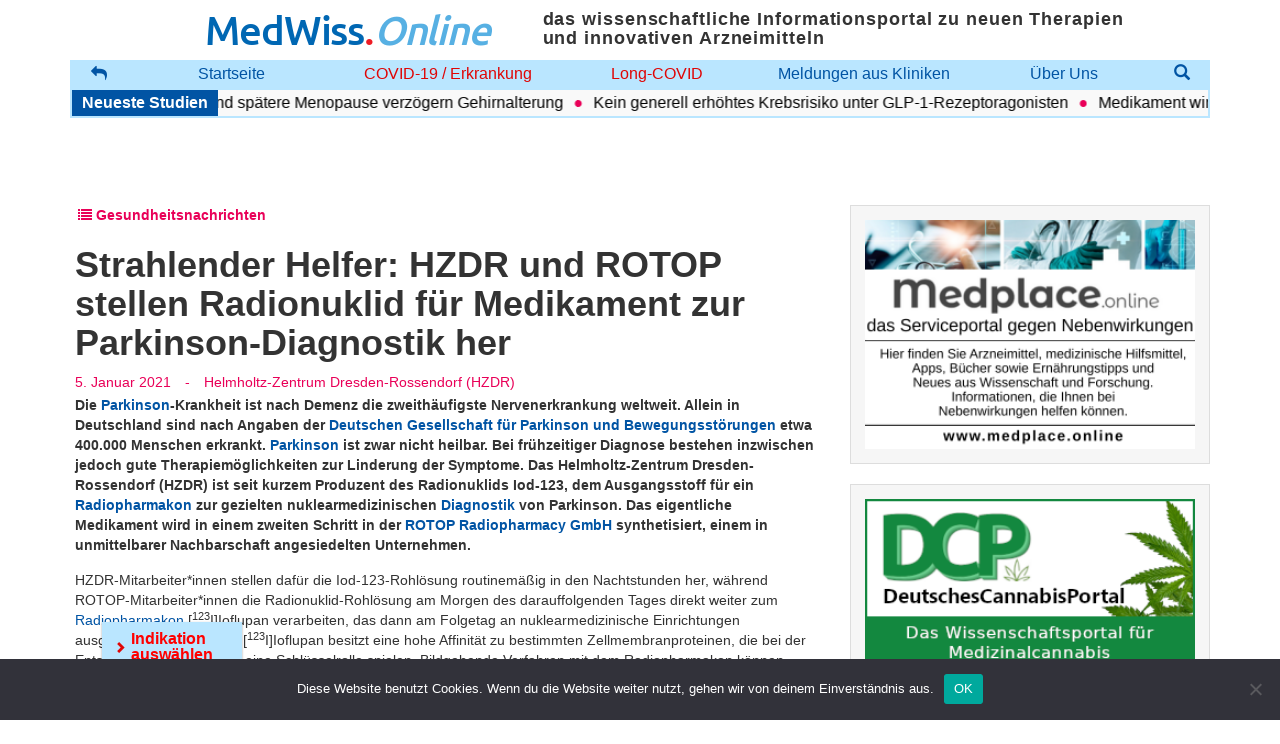

--- FILE ---
content_type: text/html; charset=UTF-8
request_url: https://www.medwiss.de/2021/01/05/strahlender-helfer-hzdr-und-rotop-stellen-radionuklid-fuer-medikament-zur-parkinson-diagnostik-her/?krankheitsbild=
body_size: 19803
content:
<!DOCTYPE html>
<!--[if lt IE 7]>  <html class="no-js lt-ie9 lt-ie8 lt-ie7" lang="de"> <![endif]-->
<!--[if IE 7]>     <html class="no-js lt-ie9 lt-ie8" lang="de"> <![endif]-->
<!--[if IE 8]>     <html class="no-js lt-ie9" lang="de"> <![endif]-->
<!--[if gt IE 8]><!--> <html class="no-js" lang="de"> <!--<![endif]-->
<head>
    <meta charset="UTF-8">
    <meta http-equiv="X-UA-Compatible" content="IE=edge,chrome=1">
    <title>MedWiss.Online | Strahlender Helfer: HZDR und ROTOP stellen Radionuklid für Medikament zur Parkinson-Diagnostik her &#8226; MedWiss.Online</title>
    <meta name="viewport" content="width=device-width">
	<meta name="facebook-domain-verification" content="6lg6h4z38fx69i6iewo4nu89nd50xd" />

    <link rel="pingback" href="https://www.medwiss.de/xmlrpc.php">
    <link rel="alternate" type="application/rss+xml" title="MedWiss.online RSS" href="https://www.medwiss.de/feed/"/>
	
	<script type="text/javascript" src="https://www.medwiss.de/wp-content/themes/beipress/js/jquery-3.6.0.min.js"></script>
	<script type="text/javascript" src="https://www.medwiss.de/wp-content/themes/beipress/js/jquery-migrate-3.3.2.min.js"></script>

	<!-- Facebook Pixel Code -->
	<script>
	!function(f,b,e,v,n,t,s)
	{if(f.fbq)return;n=f.fbq=function(){n.callMethod?
	n.callMethod.apply(n,arguments):n.queue.push(arguments)};
	if(!f._fbq)f._fbq=n;n.push=n;n.loaded=!0;n.version='2.0';
	n.queue=[];t=b.createElement(e);t.async=!0;
	t.src=v;s=b.getElementsByTagName(e)[0];
	s.parentNode.insertBefore(t,s)}(window, document,'script',
	'https://connect.facebook.net/en_US/fbevents.js');
	fbq('init', '267867498085415');
	fbq('track', 'PageView');
	</script>
	<noscript><img height="1" width="1" style="display:none"
	src="https://www.facebook.com/tr?id=267867498085415&ev=PageView&noscript=1"
	/></noscript>
	<!-- End Facebook Pixel Code -->	

    <!--wordpress head-->
	
    <meta name='robots' content='index, follow, max-image-preview:large, max-snippet:-1, max-video-preview:-1' />
	<style>img:is([sizes="auto" i], [sizes^="auto," i]) { contain-intrinsic-size: 3000px 1500px }</style>
	
<!-- Google Tag Manager by PYS -->
    <script data-cfasync="false" data-pagespeed-no-defer>
	    window.dataLayerPYS = window.dataLayerPYS || [];
	</script>
<!-- End Google Tag Manager by PYS -->
	<!-- This site is optimized with the Yoast SEO plugin v25.9 - https://yoast.com/wordpress/plugins/seo/ -->
	<meta name="description" content="Die Parkinson-Krankheit ist nach Demenz die zweith&auml;ufigste Nervenerkrankung weltweit. Allein in Deutschland sind nach Angaben der Deutschen Gesellschaft f&uuml;r Parkinson und Bewegungsst&ouml;rungen etwa 400.000 Menschen erkrankt. Parkinson ist z..." />
	<link rel="canonical" href="https://www.medwiss.de/2021/01/05/strahlender-helfer-hzdr-und-rotop-stellen-radionuklid-fuer-medikament-zur-parkinson-diagnostik-her/" />
	<meta property="og:locale" content="de_DE" />
	<meta property="og:type" content="article" />
	<meta property="og:title" content="Strahlender Helfer: HZDR und ROTOP stellen Radionuklid für Medikament zur Parkinson-Diagnostik her &#8226; MedWiss.Online" />
	<meta property="og:description" content="Die Parkinson-Krankheit ist nach Demenz die zweith&auml;ufigste Nervenerkrankung weltweit. Allein in Deutschland sind nach Angaben der Deutschen Gesellschaft f&uuml;r Parkinson und Bewegungsst&ouml;rungen etwa 400.000 Menschen erkrankt. Parkinson ist z..." />
	<meta property="og:url" content="https://www.medwiss.de/2021/01/05/strahlender-helfer-hzdr-und-rotop-stellen-radionuklid-fuer-medikament-zur-parkinson-diagnostik-her/" />
	<meta property="og:site_name" content="MedWiss.Online" />
	<meta property="article:published_time" content="2021-01-05T11:27:07+00:00" />
	<meta name="author" content="Presseredaktion" />
	<script type="application/ld+json" class="yoast-schema-graph">{"@context":"https://schema.org","@graph":[{"@type":"Article","@id":"https://www.medwiss.de/2021/01/05/strahlender-helfer-hzdr-und-rotop-stellen-radionuklid-fuer-medikament-zur-parkinson-diagnostik-her/#article","isPartOf":{"@id":"https://www.medwiss.de/2021/01/05/strahlender-helfer-hzdr-und-rotop-stellen-radionuklid-fuer-medikament-zur-parkinson-diagnostik-her/"},"author":{"name":"Presseredaktion","@id":"https://www.medwiss.de/#/schema/person/7208386c5731eac738bd8a34923fbe20"},"headline":"Strahlender Helfer: HZDR und ROTOP stellen Radionuklid für Medikament zur Parkinson-Diagnostik her","datePublished":"2021-01-05T11:27:07+00:00","mainEntityOfPage":{"@id":"https://www.medwiss.de/2021/01/05/strahlender-helfer-hzdr-und-rotop-stellen-radionuklid-fuer-medikament-zur-parkinson-diagnostik-her/"},"wordCount":946,"publisher":{"@id":"https://www.medwiss.de/#organization"},"keywords":["Pressemeldungen"],"articleSection":["Gesundheitsnachrichten"],"inLanguage":"de"},{"@type":"WebPage","@id":"https://www.medwiss.de/2021/01/05/strahlender-helfer-hzdr-und-rotop-stellen-radionuklid-fuer-medikament-zur-parkinson-diagnostik-her/","url":"https://www.medwiss.de/2021/01/05/strahlender-helfer-hzdr-und-rotop-stellen-radionuklid-fuer-medikament-zur-parkinson-diagnostik-her/","name":"Strahlender Helfer: HZDR und ROTOP stellen Radionuklid für Medikament zur Parkinson-Diagnostik her &#8226; MedWiss.Online","isPartOf":{"@id":"https://www.medwiss.de/#website"},"datePublished":"2021-01-05T11:27:07+00:00","description":"Die Parkinson-Krankheit ist nach Demenz die zweith&auml;ufigste Nervenerkrankung weltweit. Allein in Deutschland sind nach Angaben der Deutschen Gesellschaft f&uuml;r Parkinson und Bewegungsst&ouml;rungen etwa 400.000 Menschen erkrankt. Parkinson ist z...","breadcrumb":{"@id":"https://www.medwiss.de/2021/01/05/strahlender-helfer-hzdr-und-rotop-stellen-radionuklid-fuer-medikament-zur-parkinson-diagnostik-her/#breadcrumb"},"inLanguage":"de","potentialAction":[{"@type":"ReadAction","target":["https://www.medwiss.de/2021/01/05/strahlender-helfer-hzdr-und-rotop-stellen-radionuklid-fuer-medikament-zur-parkinson-diagnostik-her/"]}]},{"@type":"BreadcrumbList","@id":"https://www.medwiss.de/2021/01/05/strahlender-helfer-hzdr-und-rotop-stellen-radionuklid-fuer-medikament-zur-parkinson-diagnostik-her/#breadcrumb","itemListElement":[{"@type":"ListItem","position":1,"name":"Startseite","item":"https://www.medwiss.de/"},{"@type":"ListItem","position":2,"name":"Strahlender Helfer: HZDR und ROTOP stellen Radionuklid für Medikament zur Parkinson-Diagnostik her"}]},{"@type":"WebSite","@id":"https://www.medwiss.de/#website","url":"https://www.medwiss.de/","name":"MedWiss.Online","description":"Aktuelle Literatur aus Forschung und Klinik","publisher":{"@id":"https://www.medwiss.de/#organization"},"potentialAction":[{"@type":"SearchAction","target":{"@type":"EntryPoint","urlTemplate":"https://www.medwiss.de/?s={search_term_string}"},"query-input":{"@type":"PropertyValueSpecification","valueRequired":true,"valueName":"search_term_string"}}],"inLanguage":"de"},{"@type":"Organization","@id":"https://www.medwiss.de/#organization","name":"MWI GmbH","url":"https://www.medwiss.de/","logo":{"@type":"ImageObject","inLanguage":"de","@id":"https://www.medwiss.de/#/schema/logo/image/","url":"https://www.medwiss.de/wp-content/uploads/2018/10/healthcom_header_660px.png","contentUrl":"https://www.medwiss.de/wp-content/uploads/2018/10/healthcom_header_660px.png","width":660,"height":60,"caption":"MWI GmbH"},"image":{"@id":"https://www.medwiss.de/#/schema/logo/image/"}},{"@type":"Person","@id":"https://www.medwiss.de/#/schema/person/7208386c5731eac738bd8a34923fbe20","name":"Presseredaktion","image":{"@type":"ImageObject","inLanguage":"de","@id":"https://www.medwiss.de/#/schema/person/image/","url":"https://secure.gravatar.com/avatar/fdf00642647979e883c233373e0f27fc86296f5a0f099518544df21f4906d0e5?s=96&d=mm&r=g","contentUrl":"https://secure.gravatar.com/avatar/fdf00642647979e883c233373e0f27fc86296f5a0f099518544df21f4906d0e5?s=96&d=mm&r=g","caption":"Presseredaktion"}}]}</script>
	<!-- / Yoast SEO plugin. -->


<link rel='dns-prefetch' href='//www.googletagmanager.com' />

<script type="text/javascript">
/* <![CDATA[ */
window._wpemojiSettings = {"baseUrl":"https:\/\/s.w.org\/images\/core\/emoji\/16.0.1\/72x72\/","ext":".png","svgUrl":"https:\/\/s.w.org\/images\/core\/emoji\/16.0.1\/svg\/","svgExt":".svg","source":{"concatemoji":"https:\/\/www.medwiss.de\/wp-includes\/js\/wp-emoji-release.min.js?ver=6.8.3"}};
/*! This file is auto-generated */
!function(s,n){var o,i,e;function c(e){try{var t={supportTests:e,timestamp:(new Date).valueOf()};sessionStorage.setItem(o,JSON.stringify(t))}catch(e){}}function p(e,t,n){e.clearRect(0,0,e.canvas.width,e.canvas.height),e.fillText(t,0,0);var t=new Uint32Array(e.getImageData(0,0,e.canvas.width,e.canvas.height).data),a=(e.clearRect(0,0,e.canvas.width,e.canvas.height),e.fillText(n,0,0),new Uint32Array(e.getImageData(0,0,e.canvas.width,e.canvas.height).data));return t.every(function(e,t){return e===a[t]})}function u(e,t){e.clearRect(0,0,e.canvas.width,e.canvas.height),e.fillText(t,0,0);for(var n=e.getImageData(16,16,1,1),a=0;a<n.data.length;a++)if(0!==n.data[a])return!1;return!0}function f(e,t,n,a){switch(t){case"flag":return n(e,"\ud83c\udff3\ufe0f\u200d\u26a7\ufe0f","\ud83c\udff3\ufe0f\u200b\u26a7\ufe0f")?!1:!n(e,"\ud83c\udde8\ud83c\uddf6","\ud83c\udde8\u200b\ud83c\uddf6")&&!n(e,"\ud83c\udff4\udb40\udc67\udb40\udc62\udb40\udc65\udb40\udc6e\udb40\udc67\udb40\udc7f","\ud83c\udff4\u200b\udb40\udc67\u200b\udb40\udc62\u200b\udb40\udc65\u200b\udb40\udc6e\u200b\udb40\udc67\u200b\udb40\udc7f");case"emoji":return!a(e,"\ud83e\udedf")}return!1}function g(e,t,n,a){var r="undefined"!=typeof WorkerGlobalScope&&self instanceof WorkerGlobalScope?new OffscreenCanvas(300,150):s.createElement("canvas"),o=r.getContext("2d",{willReadFrequently:!0}),i=(o.textBaseline="top",o.font="600 32px Arial",{});return e.forEach(function(e){i[e]=t(o,e,n,a)}),i}function t(e){var t=s.createElement("script");t.src=e,t.defer=!0,s.head.appendChild(t)}"undefined"!=typeof Promise&&(o="wpEmojiSettingsSupports",i=["flag","emoji"],n.supports={everything:!0,everythingExceptFlag:!0},e=new Promise(function(e){s.addEventListener("DOMContentLoaded",e,{once:!0})}),new Promise(function(t){var n=function(){try{var e=JSON.parse(sessionStorage.getItem(o));if("object"==typeof e&&"number"==typeof e.timestamp&&(new Date).valueOf()<e.timestamp+604800&&"object"==typeof e.supportTests)return e.supportTests}catch(e){}return null}();if(!n){if("undefined"!=typeof Worker&&"undefined"!=typeof OffscreenCanvas&&"undefined"!=typeof URL&&URL.createObjectURL&&"undefined"!=typeof Blob)try{var e="postMessage("+g.toString()+"("+[JSON.stringify(i),f.toString(),p.toString(),u.toString()].join(",")+"));",a=new Blob([e],{type:"text/javascript"}),r=new Worker(URL.createObjectURL(a),{name:"wpTestEmojiSupports"});return void(r.onmessage=function(e){c(n=e.data),r.terminate(),t(n)})}catch(e){}c(n=g(i,f,p,u))}t(n)}).then(function(e){for(var t in e)n.supports[t]=e[t],n.supports.everything=n.supports.everything&&n.supports[t],"flag"!==t&&(n.supports.everythingExceptFlag=n.supports.everythingExceptFlag&&n.supports[t]);n.supports.everythingExceptFlag=n.supports.everythingExceptFlag&&!n.supports.flag,n.DOMReady=!1,n.readyCallback=function(){n.DOMReady=!0}}).then(function(){return e}).then(function(){var e;n.supports.everything||(n.readyCallback(),(e=n.source||{}).concatemoji?t(e.concatemoji):e.wpemoji&&e.twemoji&&(t(e.twemoji),t(e.wpemoji)))}))}((window,document),window._wpemojiSettings);
/* ]]> */
</script>
<link rel='stylesheet' id='wpa-css-css' href='https://www.medwiss.de/wp-content/plugins/wp-attachments/styles/0/wpa.css?ver=6.8.3' type='text/css' media='all' />
<link rel='stylesheet' id='formidable-css' href='https://www.medwiss.de/wp-content/plugins/formidable/css/formidableforms.css?ver=911808' type='text/css' media='all' />
<style id='wp-emoji-styles-inline-css' type='text/css'>

	img.wp-smiley, img.emoji {
		display: inline !important;
		border: none !important;
		box-shadow: none !important;
		height: 1em !important;
		width: 1em !important;
		margin: 0 0.07em !important;
		vertical-align: -0.1em !important;
		background: none !important;
		padding: 0 !important;
	}
</style>
<link rel='stylesheet' id='wp-block-library-css' href='https://www.medwiss.de/wp-includes/css/dist/block-library/style.min.css?ver=6.8.3' type='text/css' media='all' />
<style id='classic-theme-styles-inline-css' type='text/css'>
/*! This file is auto-generated */
.wp-block-button__link{color:#fff;background-color:#32373c;border-radius:9999px;box-shadow:none;text-decoration:none;padding:calc(.667em + 2px) calc(1.333em + 2px);font-size:1.125em}.wp-block-file__button{background:#32373c;color:#fff;text-decoration:none}
</style>
<style id='qsm-quiz-style-inline-css' type='text/css'>


</style>
<style id='global-styles-inline-css' type='text/css'>
:root{--wp--preset--aspect-ratio--square: 1;--wp--preset--aspect-ratio--4-3: 4/3;--wp--preset--aspect-ratio--3-4: 3/4;--wp--preset--aspect-ratio--3-2: 3/2;--wp--preset--aspect-ratio--2-3: 2/3;--wp--preset--aspect-ratio--16-9: 16/9;--wp--preset--aspect-ratio--9-16: 9/16;--wp--preset--color--black: #000000;--wp--preset--color--cyan-bluish-gray: #abb8c3;--wp--preset--color--white: #ffffff;--wp--preset--color--pale-pink: #f78da7;--wp--preset--color--vivid-red: #cf2e2e;--wp--preset--color--luminous-vivid-orange: #ff6900;--wp--preset--color--luminous-vivid-amber: #fcb900;--wp--preset--color--light-green-cyan: #7bdcb5;--wp--preset--color--vivid-green-cyan: #00d084;--wp--preset--color--pale-cyan-blue: #8ed1fc;--wp--preset--color--vivid-cyan-blue: #0693e3;--wp--preset--color--vivid-purple: #9b51e0;--wp--preset--gradient--vivid-cyan-blue-to-vivid-purple: linear-gradient(135deg,rgba(6,147,227,1) 0%,rgb(155,81,224) 100%);--wp--preset--gradient--light-green-cyan-to-vivid-green-cyan: linear-gradient(135deg,rgb(122,220,180) 0%,rgb(0,208,130) 100%);--wp--preset--gradient--luminous-vivid-amber-to-luminous-vivid-orange: linear-gradient(135deg,rgba(252,185,0,1) 0%,rgba(255,105,0,1) 100%);--wp--preset--gradient--luminous-vivid-orange-to-vivid-red: linear-gradient(135deg,rgba(255,105,0,1) 0%,rgb(207,46,46) 100%);--wp--preset--gradient--very-light-gray-to-cyan-bluish-gray: linear-gradient(135deg,rgb(238,238,238) 0%,rgb(169,184,195) 100%);--wp--preset--gradient--cool-to-warm-spectrum: linear-gradient(135deg,rgb(74,234,220) 0%,rgb(151,120,209) 20%,rgb(207,42,186) 40%,rgb(238,44,130) 60%,rgb(251,105,98) 80%,rgb(254,248,76) 100%);--wp--preset--gradient--blush-light-purple: linear-gradient(135deg,rgb(255,206,236) 0%,rgb(152,150,240) 100%);--wp--preset--gradient--blush-bordeaux: linear-gradient(135deg,rgb(254,205,165) 0%,rgb(254,45,45) 50%,rgb(107,0,62) 100%);--wp--preset--gradient--luminous-dusk: linear-gradient(135deg,rgb(255,203,112) 0%,rgb(199,81,192) 50%,rgb(65,88,208) 100%);--wp--preset--gradient--pale-ocean: linear-gradient(135deg,rgb(255,245,203) 0%,rgb(182,227,212) 50%,rgb(51,167,181) 100%);--wp--preset--gradient--electric-grass: linear-gradient(135deg,rgb(202,248,128) 0%,rgb(113,206,126) 100%);--wp--preset--gradient--midnight: linear-gradient(135deg,rgb(2,3,129) 0%,rgb(40,116,252) 100%);--wp--preset--font-size--small: 13px;--wp--preset--font-size--medium: 20px;--wp--preset--font-size--large: 36px;--wp--preset--font-size--x-large: 42px;--wp--preset--spacing--20: 0.44rem;--wp--preset--spacing--30: 0.67rem;--wp--preset--spacing--40: 1rem;--wp--preset--spacing--50: 1.5rem;--wp--preset--spacing--60: 2.25rem;--wp--preset--spacing--70: 3.38rem;--wp--preset--spacing--80: 5.06rem;--wp--preset--shadow--natural: 6px 6px 9px rgba(0, 0, 0, 0.2);--wp--preset--shadow--deep: 12px 12px 50px rgba(0, 0, 0, 0.4);--wp--preset--shadow--sharp: 6px 6px 0px rgba(0, 0, 0, 0.2);--wp--preset--shadow--outlined: 6px 6px 0px -3px rgba(255, 255, 255, 1), 6px 6px rgba(0, 0, 0, 1);--wp--preset--shadow--crisp: 6px 6px 0px rgba(0, 0, 0, 1);}:where(.is-layout-flex){gap: 0.5em;}:where(.is-layout-grid){gap: 0.5em;}body .is-layout-flex{display: flex;}.is-layout-flex{flex-wrap: wrap;align-items: center;}.is-layout-flex > :is(*, div){margin: 0;}body .is-layout-grid{display: grid;}.is-layout-grid > :is(*, div){margin: 0;}:where(.wp-block-columns.is-layout-flex){gap: 2em;}:where(.wp-block-columns.is-layout-grid){gap: 2em;}:where(.wp-block-post-template.is-layout-flex){gap: 1.25em;}:where(.wp-block-post-template.is-layout-grid){gap: 1.25em;}.has-black-color{color: var(--wp--preset--color--black) !important;}.has-cyan-bluish-gray-color{color: var(--wp--preset--color--cyan-bluish-gray) !important;}.has-white-color{color: var(--wp--preset--color--white) !important;}.has-pale-pink-color{color: var(--wp--preset--color--pale-pink) !important;}.has-vivid-red-color{color: var(--wp--preset--color--vivid-red) !important;}.has-luminous-vivid-orange-color{color: var(--wp--preset--color--luminous-vivid-orange) !important;}.has-luminous-vivid-amber-color{color: var(--wp--preset--color--luminous-vivid-amber) !important;}.has-light-green-cyan-color{color: var(--wp--preset--color--light-green-cyan) !important;}.has-vivid-green-cyan-color{color: var(--wp--preset--color--vivid-green-cyan) !important;}.has-pale-cyan-blue-color{color: var(--wp--preset--color--pale-cyan-blue) !important;}.has-vivid-cyan-blue-color{color: var(--wp--preset--color--vivid-cyan-blue) !important;}.has-vivid-purple-color{color: var(--wp--preset--color--vivid-purple) !important;}.has-black-background-color{background-color: var(--wp--preset--color--black) !important;}.has-cyan-bluish-gray-background-color{background-color: var(--wp--preset--color--cyan-bluish-gray) !important;}.has-white-background-color{background-color: var(--wp--preset--color--white) !important;}.has-pale-pink-background-color{background-color: var(--wp--preset--color--pale-pink) !important;}.has-vivid-red-background-color{background-color: var(--wp--preset--color--vivid-red) !important;}.has-luminous-vivid-orange-background-color{background-color: var(--wp--preset--color--luminous-vivid-orange) !important;}.has-luminous-vivid-amber-background-color{background-color: var(--wp--preset--color--luminous-vivid-amber) !important;}.has-light-green-cyan-background-color{background-color: var(--wp--preset--color--light-green-cyan) !important;}.has-vivid-green-cyan-background-color{background-color: var(--wp--preset--color--vivid-green-cyan) !important;}.has-pale-cyan-blue-background-color{background-color: var(--wp--preset--color--pale-cyan-blue) !important;}.has-vivid-cyan-blue-background-color{background-color: var(--wp--preset--color--vivid-cyan-blue) !important;}.has-vivid-purple-background-color{background-color: var(--wp--preset--color--vivid-purple) !important;}.has-black-border-color{border-color: var(--wp--preset--color--black) !important;}.has-cyan-bluish-gray-border-color{border-color: var(--wp--preset--color--cyan-bluish-gray) !important;}.has-white-border-color{border-color: var(--wp--preset--color--white) !important;}.has-pale-pink-border-color{border-color: var(--wp--preset--color--pale-pink) !important;}.has-vivid-red-border-color{border-color: var(--wp--preset--color--vivid-red) !important;}.has-luminous-vivid-orange-border-color{border-color: var(--wp--preset--color--luminous-vivid-orange) !important;}.has-luminous-vivid-amber-border-color{border-color: var(--wp--preset--color--luminous-vivid-amber) !important;}.has-light-green-cyan-border-color{border-color: var(--wp--preset--color--light-green-cyan) !important;}.has-vivid-green-cyan-border-color{border-color: var(--wp--preset--color--vivid-green-cyan) !important;}.has-pale-cyan-blue-border-color{border-color: var(--wp--preset--color--pale-cyan-blue) !important;}.has-vivid-cyan-blue-border-color{border-color: var(--wp--preset--color--vivid-cyan-blue) !important;}.has-vivid-purple-border-color{border-color: var(--wp--preset--color--vivid-purple) !important;}.has-vivid-cyan-blue-to-vivid-purple-gradient-background{background: var(--wp--preset--gradient--vivid-cyan-blue-to-vivid-purple) !important;}.has-light-green-cyan-to-vivid-green-cyan-gradient-background{background: var(--wp--preset--gradient--light-green-cyan-to-vivid-green-cyan) !important;}.has-luminous-vivid-amber-to-luminous-vivid-orange-gradient-background{background: var(--wp--preset--gradient--luminous-vivid-amber-to-luminous-vivid-orange) !important;}.has-luminous-vivid-orange-to-vivid-red-gradient-background{background: var(--wp--preset--gradient--luminous-vivid-orange-to-vivid-red) !important;}.has-very-light-gray-to-cyan-bluish-gray-gradient-background{background: var(--wp--preset--gradient--very-light-gray-to-cyan-bluish-gray) !important;}.has-cool-to-warm-spectrum-gradient-background{background: var(--wp--preset--gradient--cool-to-warm-spectrum) !important;}.has-blush-light-purple-gradient-background{background: var(--wp--preset--gradient--blush-light-purple) !important;}.has-blush-bordeaux-gradient-background{background: var(--wp--preset--gradient--blush-bordeaux) !important;}.has-luminous-dusk-gradient-background{background: var(--wp--preset--gradient--luminous-dusk) !important;}.has-pale-ocean-gradient-background{background: var(--wp--preset--gradient--pale-ocean) !important;}.has-electric-grass-gradient-background{background: var(--wp--preset--gradient--electric-grass) !important;}.has-midnight-gradient-background{background: var(--wp--preset--gradient--midnight) !important;}.has-small-font-size{font-size: var(--wp--preset--font-size--small) !important;}.has-medium-font-size{font-size: var(--wp--preset--font-size--medium) !important;}.has-large-font-size{font-size: var(--wp--preset--font-size--large) !important;}.has-x-large-font-size{font-size: var(--wp--preset--font-size--x-large) !important;}
:where(.wp-block-post-template.is-layout-flex){gap: 1.25em;}:where(.wp-block-post-template.is-layout-grid){gap: 1.25em;}
:where(.wp-block-columns.is-layout-flex){gap: 2em;}:where(.wp-block-columns.is-layout-grid){gap: 2em;}
:root :where(.wp-block-pullquote){font-size: 1.5em;line-height: 1.6;}
</style>
<link rel='stylesheet' id='cookie-notice-front-css' href='https://www.medwiss.de/wp-content/plugins/cookie-notice/css/front.min.css?ver=2.5.7' type='text/css' media='all' />
<link rel='stylesheet' id='medwiss-fonts-css' href='//www.medwiss.de/wp-content/uploads/omgf/medwiss-fonts/medwiss-fonts.css?ver=1666179919' type='text/css' media='all' />
<link rel='stylesheet' id='bootstrap-base-css' href='https://www.medwiss.de/wp-content/themes/beipress/css/bootstrap.min.css?ver=6.8.3' type='text/css' media='all' />
<link rel='stylesheet' id='bootstrap-theme-css' href='https://www.medwiss.de/wp-content/themes/beipress/css/bootstrap-theme.min.css?ver=6.8.3' type='text/css' media='all' />
<link rel='stylesheet' id='fontawesome-base-css' href='https://www.medwiss.de/wp-content/themes/beipress/css/font-awesome.min.css?ver=6.8.3' type='text/css' media='all' />
<link rel='stylesheet' id='theme-main-style-css' href='https://www.medwiss.de/wp-content/themes/beipress/css/main.css?ver=6.8.3' type='text/css' media='all' />
<link rel='stylesheet' id='base-template-style-css' href='https://www.medwiss.de/wp-content/themes/beipress/style.css?ver=6.8.3' type='text/css' media='all' />
<link rel='stylesheet' id='compiled-style-css' href='https://www.medwiss.de/wp-content/themes/beipress/css/app.css?ver=0.1.0' type='text/css' media='all' />
<script type="text/javascript" id="cookie-notice-front-js-before">
/* <![CDATA[ */
var cnArgs = {"ajaxUrl":"https:\/\/www.medwiss.de\/wp-admin\/admin-ajax.php","nonce":"ecb19d750b","hideEffect":"fade","position":"bottom","onScroll":true,"onScrollOffset":100,"onClick":true,"cookieName":"cookie_notice_accepted","cookieTime":2592000,"cookieTimeRejected":2592000,"globalCookie":false,"redirection":false,"cache":false,"revokeCookies":false,"revokeCookiesOpt":"automatic"};
/* ]]> */
</script>
<script type="text/javascript" src="https://www.medwiss.de/wp-content/plugins/cookie-notice/js/front.min.js?ver=2.5.7" id="cookie-notice-front-js"></script>
<script type="text/javascript" src="https://www.medwiss.de/wp-includes/js/jquery/jquery.min.js?ver=3.7.1" id="jquery-core-js"></script>
<script type="text/javascript" src="https://www.medwiss.de/wp-includes/js/jquery/jquery-migrate.min.js?ver=3.4.1" id="jquery-migrate-js"></script>
<script type="text/javascript" id="qsm_google_analytics-js-extra">
/* <![CDATA[ */
var qsm_analytics_settings = {"license_key":"01a48705b7f3330b61ac8cf0f68f6b3a","enabled":"0","category":"QSM","action":"submit","label":"%QUIZ_NAME%"};
/* ]]> */
</script>
<script type="text/javascript" src="https://www.medwiss.de/wp-content/plugins/qsm-google-analytics/js/qsm-google-analytics.js?ver=1.0.0" id="qsm_google_analytics-js"></script>

<!-- Google Tag (gtac.js) durch Site-Kit hinzugefügt -->
<!-- Von Site Kit hinzugefügtes Google-Analytics-Snippet -->
<script type="text/javascript" src="https://www.googletagmanager.com/gtag/js?id=G-CWT4VYW390&l=dataLayerPYS" id="google_gtagjs-js" async></script>
<script type="text/javascript" id="google_gtagjs-js-after">
/* <![CDATA[ */
window.dataLayerPYS = window.dataLayerPYS || [];function gtag(){dataLayerPYS.push(arguments);}
gtag("set","linker",{"domains":["www.medwiss.de"]});
gtag("js", new Date());
gtag("set", "developer_id.dZTNiMT", true);
gtag("config", "G-CWT4VYW390", {"googlesitekit_post_type":"post"});
 window._googlesitekit = window._googlesitekit || {}; window._googlesitekit.throttledEvents = []; window._googlesitekit.gtagEvent = (name, data) => { var key = JSON.stringify( { name, data } ); if ( !! window._googlesitekit.throttledEvents[ key ] ) { return; } window._googlesitekit.throttledEvents[ key ] = true; setTimeout( () => { delete window._googlesitekit.throttledEvents[ key ]; }, 5 ); gtag( "event", name, { ...data, event_source: "site-kit" } ); }; 
/* ]]> */
</script>
<link rel="https://api.w.org/" href="https://www.medwiss.de/wp-json/" /><link rel="alternate" title="JSON" type="application/json" href="https://www.medwiss.de/wp-json/wp/v2/posts/88304" /><link rel="EditURI" type="application/rsd+xml" title="RSD" href="https://www.medwiss.de/xmlrpc.php?rsd" />
<meta name="generator" content="WordPress 6.8.3" />
<link rel='shortlink' href='https://www.medwiss.de/?p=88304' />
<link rel="alternate" title="oEmbed (JSON)" type="application/json+oembed" href="https://www.medwiss.de/wp-json/oembed/1.0/embed?url=https%3A%2F%2Fwww.medwiss.de%2F2021%2F01%2F05%2Fstrahlender-helfer-hzdr-und-rotop-stellen-radionuklid-fuer-medikament-zur-parkinson-diagnostik-her%2F" />
<link rel="alternate" title="oEmbed (XML)" type="text/xml+oembed" href="https://www.medwiss.de/wp-json/oembed/1.0/embed?url=https%3A%2F%2Fwww.medwiss.de%2F2021%2F01%2F05%2Fstrahlender-helfer-hzdr-und-rotop-stellen-radionuklid-fuer-medikament-zur-parkinson-diagnostik-her%2F&#038;format=xml" />
<meta name="cdp-version" content="1.5.0" /><meta name="generator" content="Site Kit by Google 1.170.0" /><!-- This site is embedding videos using the Videojs HTML5 Player plugin v1.1.13 - http://wphowto.net/videojs-html5-player-for-wordpress-757 --><script>document.documentElement.className += " js";</script>

<!-- Meta Pixel Code -->
<script type='text/javascript'>
!function(f,b,e,v,n,t,s){if(f.fbq)return;n=f.fbq=function(){n.callMethod?
n.callMethod.apply(n,arguments):n.queue.push(arguments)};if(!f._fbq)f._fbq=n;
n.push=n;n.loaded=!0;n.version='2.0';n.queue=[];t=b.createElement(e);t.async=!0;
t.src=v;s=b.getElementsByTagName(e)[0];s.parentNode.insertBefore(t,s)}(window,
document,'script','https://connect.facebook.net/en_US/fbevents.js');
</script>
<!-- End Meta Pixel Code -->
<script type='text/javascript'>var url = window.location.origin + '?ob=open-bridge';
            fbq('set', 'openbridge', '267867498085415', url);
fbq('init', '267867498085415', {}, {
    "agent": "wordpress-6.8.3-4.1.5"
})</script><script type='text/javascript'>
    fbq('track', 'PageView', []);
  </script><style id="bec-color-style" type="text/css">
/* Block Editor Colors generated css */
:root {
--bec-color-mwi-dark-blue: #0154a4;
}

:root .has-mwi-dark-blue-color {
	color: var(--bec-color-mwi-dark-blue, #0154a4) !important;
}
:root .has-mwi-dark-blue-background-color {
	background-color: var(--bec-color-mwi-dark-blue, #0154a4) !important;
}
        </style><link rel="icon" href="https://www.medwiss.de/wp-content/uploads/2020/09/MedWiss-Logo.png" sizes="32x32" />
<link rel="icon" href="https://www.medwiss.de/wp-content/uploads/2020/09/MedWiss-Logo.png" sizes="192x192" />
<link rel="apple-touch-icon" href="https://www.medwiss.de/wp-content/uploads/2020/09/MedWiss-Logo.png" />
<meta name="msapplication-TileImage" content="https://www.medwiss.de/wp-content/uploads/2020/09/MedWiss-Logo.png" />
  
</head>
<body class="wp-singular post-template-default single single-post postid-88304 single-format-standard wp-theme-beipress cookies-not-set">
        <!--[if lt IE 8]>
                <p class="chromeframe">You are using an <strong>outdated</strong> browser. Please <a href="http://browsehappy.com/">upgrade your browser</a> or <a href="http://www.google.com/chromeframe/?redirect=true">activate Google Chrome Frame</a> to improve your experience.</p>
        <![endif]-->

 
<header>
    <div id="navbar-main" class="navbar navbar-fixed-top" style="padding-bottom: 0;">
        <div class="container">
			<div style="background-color: white;" class="row">
				<div class="col-xs-1">
					<div class="navbar-header">
						<!--<div class="navbar-brand"></div>-->
					</div>
				</div>

				<button type="button" class="navbar-toggle" data-toggle="collapse" data-target=".navbar-primary-collapse">
					<span class="sr-only">Menü</span>
					<span class="icon-bar"></span>
					<span class="icon-bar"></span>
					<span class="icon-bar"></span>
				</button>
				<div class="col-xs-12 col-sm-4 center-block-logo">
					<div class=" no-float">
						<a href="https://www.medwiss.de/" title="Zurück zur Startseite" rel="home" class="header-logo-link no-float">
							<h1 id="siteheader" style="color: #0067b3; font-size: 40px; margin: 0; font-family: 'Ubuntu', sans-serif; font-weight: 500; letter-spacing: -0.03em;">MedWiss<span style="color:#ee1c25; font-size: 40px;">.</span><span style="color: #57b0e3; font-style: italic; font-size: 40px;">Online</span></h1>

						</a>
					</div>
				</div>
				<div class="col-xs-12 col-sm-6 center-block-logo">
					<div class="no-float" style="text-align: left;">
                      <h2 class="subheader3" >das wissenschaftliche Informationsportal zu neuen Therapien und innovativen Arzneimitteln</h2>
						
					</div>
				</div>
				<div class="col-xs-12 col-sm-6 col-md-6 col-lg-4">
					<nav class="navbar-primary-collapse navbar-collapse collapse">
<!--
						<form class="navbar-form navbar-right" role="search" id="searchform" action="https://www.medwiss.de">
							<div class="form-group">
								<input type="text" class="form-control" placeholder="Suchbegriff" id="s" name="s" value="">
							</div>
							<button type="submit" class="btn btn-default" id="searchsubmit">Suche</button>
						</form>
-->
						<div class="hidden-sm visible-xs hidden-md hidden-lg">
							<ul id="menu-mobile-menu" class="nav navbar-nav navbar-right"><li id="menu-item-82081" class="menu-item menu-item-type-post_type menu-item-object-page menu-item-home menu-item-82081"><a href="https://www.medwiss.de/">Startseite</a></li>
<li id="menu-item-82082" class="menu-item menu-item-type-post_type menu-item-object-page menu-item-82082"><a href="https://www.medwiss.de/ueber-uns/">Über Uns</a></li>
<li id="menu-item-82079" class="menu-item menu-item-type-post_type menu-item-object-page menu-item-privacy-policy menu-item-82079"><a rel="privacy-policy" href="https://www.medwiss.de/datenschutz/">Datenschutz</a></li>
<li id="menu-item-82158" class="menu-item menu-item-type-post_type menu-item-object-page menu-item-82158"><a href="https://www.medwiss.de/impressum/">Impressum</a></li>
<li id="menu-item-82147" class="menu-item menu-item-type-taxonomy menu-item-object-category current-post-ancestor current-menu-parent current-post-parent menu-item-82147"><a href="https://www.medwiss.de/category/gesundheitsnachrichten/">Gesundheitsnachrichten</a></li>
<li id="menu-item-82131" class="menu-item menu-item-type-taxonomy menu-item-object-indication menu-item-82131"><a href="https://www.medwiss.de/krankheitsbilder/covid-19/">COVID-19 / Erkrankung</a></li>
<li id="menu-item-82125" class="menu-item menu-item-type-taxonomy menu-item-object-indication menu-item-82125"><a href="https://www.medwiss.de/krankheitsbilder/adipositas/">Adipositas / Übergewicht</a></li>
<li id="menu-item-82126" class="menu-item menu-item-type-taxonomy menu-item-object-indication menu-item-82126"><a href="https://www.medwiss.de/krankheitsbilder/arthritis/">Arthritis / Rheuma</a></li>
<li id="menu-item-82127" class="menu-item menu-item-type-taxonomy menu-item-object-indication menu-item-82127"><a href="https://www.medwiss.de/krankheitsbilder/asthma/">Asthma</a></li>
<li id="menu-item-82128" class="menu-item menu-item-type-taxonomy menu-item-object-indication menu-item-82128"><a href="https://www.medwiss.de/krankheitsbilder/brustkrebs/">Brustkrebs</a></li>
<li id="menu-item-82129" class="menu-item menu-item-type-taxonomy menu-item-object-indication menu-item-82129"><a href="https://www.medwiss.de/krankheitsbilder/darmentzuendung/">Chronische Darmentzündung</a></li>
<li id="menu-item-82130" class="menu-item menu-item-type-taxonomy menu-item-object-indication menu-item-82130"><a href="https://www.medwiss.de/krankheitsbilder/copd/">COPD</a></li>
<li id="menu-item-82132" class="menu-item menu-item-type-taxonomy menu-item-object-indication menu-item-82132"><a href="https://www.medwiss.de/krankheitsbilder/darmkrebs/">Darmkrebs</a></li>
<li id="menu-item-82133" class="menu-item menu-item-type-taxonomy menu-item-object-indication menu-item-82133"><a href="https://www.medwiss.de/krankheitsbilder/demenz-alzheimer/">Demenz / Alzheimer</a></li>
<li id="menu-item-82134" class="menu-item menu-item-type-taxonomy menu-item-object-indication menu-item-82134"><a href="https://www.medwiss.de/krankheitsbilder/depression/">Depression</a></li>
<li id="menu-item-82135" class="menu-item menu-item-type-taxonomy menu-item-object-indication menu-item-82135"><a href="https://www.medwiss.de/krankheitsbilder/diabetes/">Diabetes</a></li>
<li id="menu-item-82136" class="menu-item menu-item-type-taxonomy menu-item-object-indication menu-item-82136"><a href="https://www.medwiss.de/krankheitsbilder/endometriose/">Endometriose</a></li>
<li id="menu-item-82137" class="menu-item menu-item-type-taxonomy menu-item-object-indication menu-item-82137"><a href="https://www.medwiss.de/krankheitsbilder/hiv/">HIV</a></li>
<li id="menu-item-82138" class="menu-item menu-item-type-taxonomy menu-item-object-indication menu-item-82138"><a href="https://www.medwiss.de/krankheitsbilder/ic/">Interstitielle Zystitis</a></li>
<li id="menu-item-82139" class="menu-item menu-item-type-taxonomy menu-item-object-indication menu-item-82139"><a href="https://www.medwiss.de/krankheitsbilder/koronare-herzkrankheit/">KHK / Herzinfarkt</a></li>
<li id="menu-item-82140" class="menu-item menu-item-type-taxonomy menu-item-object-indication menu-item-82140"><a href="https://www.medwiss.de/krankheitsbilder/leukaemie/">Leukämie</a></li>
<li id="menu-item-82141" class="menu-item menu-item-type-taxonomy menu-item-object-indication menu-item-82141"><a href="https://www.medwiss.de/krankheitsbilder/lungenkrebs/">Lungenkrebs</a></li>
<li id="menu-item-82142" class="menu-item menu-item-type-taxonomy menu-item-object-indication menu-item-82142"><a href="https://www.medwiss.de/krankheitsbilder/migraene/">Migräne</a></li>
<li id="menu-item-82143" class="menu-item menu-item-type-taxonomy menu-item-object-indication menu-item-82143"><a href="https://www.medwiss.de/krankheitsbilder/multiple-sklerose/">Multiple Sklerose</a></li>
<li id="menu-item-82144" class="menu-item menu-item-type-taxonomy menu-item-object-indication menu-item-82144"><a href="https://www.medwiss.de/krankheitsbilder/pco-syndrom/">PCO-Syndrom</a></li>
<li id="menu-item-82145" class="menu-item menu-item-type-taxonomy menu-item-object-indication menu-item-82145"><a href="https://www.medwiss.de/krankheitsbilder/prostatakrebs/">Prostatakrebs</a></li>
<li id="menu-item-82146" class="menu-item menu-item-type-taxonomy menu-item-object-indication menu-item-82146"><a href="https://www.medwiss.de/krankheitsbilder/psoriasis/">Psoriasis / Schuppenflechte</a></li>
</ul>						</div>
					</nav>
				</div>
			</div>
			<div class="row">
				<div class="hidden-xs col-sm-12 col-md-12 col-lg-12">
					<nav class="navbar" style="margin-bottom: 0; border: none; min-height: 0; background-color: #BAE6FF; border-radius: 0;">
                    <div class="hidden-xs visible-sm visible-md visible-lg">
							<ul id="menu-haupt-navigation-left" class="nav nav-justified navbar-nav smallnav-left">
								<li class="menu-item menu-item-type-post_type menu-item-object-page menu-item-home menu-item-81">
									<a onclick="goBack()" ><i class="fa fa-mail-reply"></i></a>
									<script>
										function goBack() {
											window.history.back();
										}
									</script> 

								</li>
							</ul>
                       <ul id="menu-haupt-navigation" class="nav nav-justified navbar-nav nav-main"><li id="menu-item-82065" class="menu-item menu-item-type-post_type menu-item-object-page menu-item-home menu-item-82065"><a href="https://www.medwiss.de/">Startseite</a></li>
<li id="menu-item-84543" class="menu-item menu-item-type-taxonomy menu-item-object-indication menu-item-84543"><a href="https://www.medwiss.de/krankheitsbilder/covid-19/">COVID-19 / Erkrankung</a></li>
<li id="menu-item-87388" class="menu-item menu-item-type-taxonomy menu-item-object-indication menu-item-87388"><a href="https://www.medwiss.de/krankheitsbilder/long-covid/">Long-COVID</a></li>
<li id="menu-item-82066" class="menu-item menu-item-type-taxonomy menu-item-object-category current-post-ancestor current-menu-parent current-post-parent menu-item-82066"><a href="https://www.medwiss.de/category/gesundheitsnachrichten/">Meldungen aus Kliniken</a></li>
<li id="menu-item-82067" class="menu-item menu-item-type-post_type menu-item-object-page menu-item-82067"><a href="https://www.medwiss.de/ueber-uns/">Über Uns</a></li>
</ul>							<ul id="menu-haupt-navigation-right" class="nav nav-justified navbar-nav smallnav-right">
								<li class="menu-item menu-item-type-post_type menu-item-object-page menu-item-home menu-item-81 searchform-toggle" aria-controls="#search-form" data-toggle="collapse" data-target="#search-form">
									<a><span class="glyphicon glyphicon-search"></span></a>
								</li>
							</ul>
                    </div>
						
					</nav>
				</div>
			</div>
				<div class="col-xs-12 " style="padding: 0;">
					<div class="no-float">
				  	
<!-- This website uses the Simple Posts Ticker plugin v1.1.6 - https://wordpress.org/plugins/simple-posts-ticker/ -->
<div class="spt-container spt-border" style="border: solid 2px #bae6ff;border-radius: 0px;width: 100%;"><div class="spt-label" style="float: left;margin: 0;padding: 2px 10px;color: #ffffff;background-color: #0154a4;font-size: 16px;border-radius: 0px;">Neueste Studien</div><div class="spt-marquee" data-direction="left" data-duplicated="true" data-duration="5000" data-gap="0" data-speed="30" data-pauseOnHover="false" data-delayBeforeStart="100" data-startVisible="true" data-loop="1" style="width:auto;margin: 0;padding: 2px;font-size: 16px;background-color: #f9f9f9;overflow: hidden;"><span class="spt-item" style="padding: 0 5px;"><a class="spt-link" rel="nofollow" style="color: #000000;" target="_self" href="https://www.medwiss.de/2026/01/21/menstruation-verzoegert-gehirnalterung/">Frühere Menarche und spätere Menopause verzögern Gehirnalterung</a></span><span class="spt-item" style="padding: 0 5px;"><a class="spt-link" rel="nofollow" style="color: #000000;" target="_self" href="https://www.medwiss.de/2026/01/21/krebsrisiko-unter-abnehmwirkstoffen/">Kein generell erhöhtes Krebsrisiko unter GLP-1-Rezeptoragonisten</a></span><span class="spt-item" style="padding: 0 5px;"><a class="spt-link" rel="nofollow" style="color: #000000;" target="_self" href="https://www.medwiss.de/2026/01/21/medikament-wirkt-bei-migraene-und-depression/">Medikament wirkt bei Migräne und Depression</a></span><span class="spt-item" style="padding: 0 5px;"><a class="spt-link" rel="nofollow" style="color: #000000;" target="_self" href="https://www.medwiss.de/2026/01/23/laenger-bewegen-bei-endometriose/">Länger bewegen bei Endometriose</a></span><span class="spt-item" style="padding: 0 5px;"><a class="spt-link" rel="nofollow" style="color: #000000;" target="_self" href="https://www.medwiss.de/2026/01/23/statine-bei-patientinnen-mit-brustkrebs-mehr-als-nur-cholesterinsenker/">Statine bei Patientinnen mit Brustkrebs: Mehr als nur Cholesterinsenker</a></span><span class="spt-item" style="padding: 0 5px;"><a class="spt-link" rel="nofollow" style="color: #000000;" target="_self" href="https://www.medwiss.de/2026/01/22/koronare-herzkrankheit-antithrombotische-therapien-wirken-bei-frauen-und-maennern-vergleichbar/">Koronare Herzkrankheit: Antithrombotische Therapien wirken bei Frauen und Männern vergleichbar</a></span><span class="spt-item" style="padding: 0 5px;"><a class="spt-link" rel="nofollow" style="color: #000000;" target="_self" href="https://www.medwiss.de/2026/01/22/welche-nahrungsergaenzungsmittel-zur-migraenevorbeugung/">Welche Nahrungsergänzungsmittel zur Migränevorbeugung?</a></span><span class="spt-item" style="padding: 0 5px;"><a class="spt-link" rel="nofollow" style="color: #000000;" target="_self" href="https://www.medwiss.de/2026/01/22/vitamin-d-als-therapieelement-bei-pcos/">Vitamin D als Therapieelement bei PCOS</a></span></div></div>						
					</div>
				</div>
			<div id="search-form" class="row collapse">
				<div class="hidden-xs col-sm-6 col-md-7 col-lg-9 searchbar-filler">
					&nbsp;
				</div>
				<div class="hidden-xs col-sm-6 col-md-5 col-lg-3">
					<div class="nav-search">
						<form role="search" method="get" class="search-form" action="https://www.medwiss.de/">
							<div class="input-group">
								<input class="search-field input-group-field" placeholder="Suchbegriff" value="" name="s" type="search">
								<div class="input-group-btn">
									<button type="submit" class="btn btn-default">
										<i class='fa fa-search'></i>
                                      	
										<span class="screen-reader-text">
											Wonach möchten Sie suchen?
										</span>
									</button>
								</div>
							</div>
						</form>
					</div>

				</div>
			</div>
			<!-- <div class="col-xs-12 subheader" style="" ><p style="margin-bottom: 25px;"><small>Über 12000 Studien und wissenschaftliche Berichte kurzgefasst, übersetzt und schnell gelesen</small></p></div> -->
        </div>
    </div>

</header>

<div class="container" id="container-main">
    <div id="content" class="row">

    <div id="primary" class="col-md-8" role="main">

 				
		<div class="col-xs-12 divider divider_with_content small-text" style="background: white;margin-top: 0px;" >
			
			<div class="container">
	
				<!-- Modal -->
				<div class="modal fade" id="indicationModal" tabindex="-1" role="dialog" aria-labelledby="indicationModalTitle" aria-hidden="true">
					<div class="modal-dialog" role="document">
						<div class="modal-content">
							<div class="modal-header">
								<h4 style="color:red;" class="modal-title" id="indicationModalTitle">Bitte Indikation wählen:
								<button type="button" class="close" data-dismiss="modal" aria-label="Close">
									<span aria-hidden="true">&times;</span>
								</button>
								</h4>
							</div>
							<div class="modal-body" id="indicationModalBody">
								<div class="row">
	
									<div class="more-categories">
										<ul class="more-categories-list" >
											<div  class="col-xs-12 more-sub-categories" >
												<div class="row">
													<ul class="more-categories-list categories-sub-list" style="width: 100%;">
	<!--
														<div class="col-xs-12 col-sm-6">
															<li class="more-categories-list-header" ><span>Onkologie:</span></li>
														</div>
	-->
														<a  href="https://www.medwiss.de/krankheitsbilder/covid-19/">
															<div class="col-xs-12 col-sm-6">
																<li class="more-categories-list-element more-categories-list-element-red"><span>COVID-19 / Erkrankung</span></li>
															</div>
														</a>
														<a  href="https://www.medwiss.de/krankheitsbilder/long-covid/">
															<div class="col-xs-12 col-sm-6">
																<li class="more-categories-list-element more-categories-list-element-red"><span>Long-COVID</span></li>
															</div>
														</a>
													</ul>
												</div>
											</div>
										<div  class="col-xs-12 more-sub-categories" >
											<div class="row">
												<ul class="more-categories-list categories-sub-list" style="width: 100%">
													<a disabled='disabled'  href="#">
														<div style="text-align: left;" class="col-xs-12 col-sm-6">
															<li class="more-categories-list-element-head" style="margin: 3px;	padding: 2px 4px; background-color: #96d9ff; box-shadow: none; font-size: 16px; font-weight: 600; width: 100%; border-radius: 3px; color: #555;"><span>ONKOLOGIE:</span></li>
														</div>
													</a>
													<a  href="https://www.medwiss.de/krankheitsbilder/brustkrebs/">
														<div class="col-xs-12 col-sm-6">
															<li class="more-categories-list-element more-categories-list-element-blue" ><span>Brustkrebs</span></li>
														</div>
													</a>
													<a  href="https://www.medwiss.de/krankheitsbilder/darmkrebs/">
														<div class="col-xs-12 col-sm-6">
															<li class="more-categories-list-element more-categories-list-element-blue" ><span>Darmkrebs</span></li>
														</div>
													</a>
													<a  href="https://www.medwiss.de/krankheitsbilder/leukaemie/">
														<div class="col-xs-12 col-sm-6">
															<li class="more-categories-list-element more-categories-list-element-blue" ><span>Leukämie</span></li>
														</div>
													</a>
													<a  href="https://www.medwiss.de/krankheitsbilder/lungenkrebs/">
														<div class="col-xs-12 col-sm-6">
															<li class="more-categories-list-element more-categories-list-element-blue" ><span>Lungenkrebs</span></li>
														</div>
													</a>
													<a  href="https://www.medwiss.de/krankheitsbilder/prostatakrebs/">
														<div class="col-xs-12 col-sm-6">
															<li class="more-categories-list-element more-categories-list-element-blue" ><span>Prostatakrebs</span></li>
														</div>
													</a>
												</ul>
											</div>
										</div>
										<div  class="col-xs-12 more-sub-categories" >
											<div class="row">
												<ul class="more-categories-list categories-sub-list" style="width: 100%;">
													<a disabled='disabled'  href="#">
														<div style="text-align: left;" class="col-xs-12 col-sm-6">
															<li class="more-categories-list-element-head" style="margin: 3px; padding: 2px 4px; background-color: #96d9ff; box-shadow: none; font-size: 16px; font-weight: 600; width: 100%; border-radius: 3px; color: #555;">
																<span>GYNÄKOLOGIE/UROLOGIE:</span>
															</li>
														</div>
													</a>
													<a disabled='disabled'  href="#">
														<div style="text-align: left;" class="col-xs-12 col-sm-6">
															<li class="more-categories-list-element-head" style="margin: 3px; padding: 2px 4px; background-color: #96d9ff; box-shadow: none; font-size: 16px; font-weight: 600; width: 100%; border-radius: 3px; color: #555;">
																<span>&nbsp;</span>
															</li>
														</div>
													</a>
													<a  href="https://www.medwiss.de/krankheitsbilder/endometriose/">
														<div class="col-xs-12 col-sm-6">
															<li class="more-categories-list-element  more-categories-list-element-blue" ><span>Endometriose</span></li>
														</div>
													</a>
													<a  href="https://www.medwiss.de/krankheitsbilder/pco-syndrom/">
														<div class="col-xs-12 col-sm-6">
															<li class="more-categories-list-element  more-categories-list-element-blue" ><span>PCO-Syndrom</span></li>
														</div>
													</a>
													<a  href="https://www.medwiss.de/krankheitsbilder/fertilitaet/">
														<div class="col-xs-12 col-sm-6">
															<li class="more-categories-list-element  more-categories-list-element-blue" ><span>Fertilität</span></li>
														</div>
													</a>
													<a  href="https://www.medwiss.de/krankheitsbilder/ic/">
														<div class="col-xs-12 col-sm-6">
															<li class="more-categories-list-element more-categories-list-element-blue" ><span>Interstitielle Zystitis</span></li>
														</div>
													</a>
												</ul>
											</div>
										</div>
										<div  class="col-xs-12 more-sub-categories" >
											<div class="row">
												<ul class="more-categories-list categories-sub-list" style="width: 100%;">
													<a disabled='disabled'  href="#">
														<div style="text-align: left;" class="col-xs-12 col-sm-6">
															<li class="more-categories-list-element-head" style="margin: 3px; padding: 2px 4px; background-color: #96d9ff; box-shadow: none; font-size: 16px; font-weight: 600; width: 100%; border-radius: 3px; color: #555;">
																<span>PNEUMOLOGIE:</span>
															</li>
														</div>
													</a>
													<a disabled='disabled'  href="#">
														<div style="text-align: left;" class="col-xs-12 col-sm-6">
															<li class="more-categories-list-element" style="margin: 3px; padding: 2px 4px; background-color: #96d9ff; box-shadow: none; font-size: 16px; font-weight: 600; width: 100%; border-radius: 3px; color: #555;">
																<span>&nbsp;</span>
															</li>
														</div>
													</a>
													<a  href="https://www.medwiss.de/krankheitsbilder/asthma/">
														<div class="col-xs-12 col-sm-6">
															<li class="more-categories-list-element more-categories-list-element-blue" ><span>Asthma</span></li>
														</div>
													</a>
													<a  href="https://www.medwiss.de/krankheitsbilder/copd/">
														<div class="col-xs-12 col-sm-6">
															<li class="more-categories-list-element more-categories-list-element-blue" ><span>COPD</span></li>
														</div>
													</a>
												</ul>
											</div>
										</div>
										<div  class="col-xs-12 more-sub-categories" >
											<div class="row">
												<ul class="more-categories-list categories-sub-list" style="width: 100%;">
													<a disabled='disabled'  href="#">
														<div style="text-align: left;" class="col-xs-12 col-sm-6">
															<li class="more-categories-list-element-head" style="margin: 3px; padding: 2px 4px; background-color: #96d9ff; box-shadow: none; font-size: 16px; font-weight: 600; width: 100%; border-radius: 3px; color: #555;">
																<span>NEUROLOGIE:</span>
															</li>
														</div>
													</a>
													<a  href="https://www.medwiss.de/krankheitsbilder/demenz-alzheimer/">
														<div class="col-xs-12 col-sm-6">
															<li class="more-categories-list-element more-categories-list-element-blue" ><span>Demenz / Alzheimer</span></li>
														</div>
													</a>
													<a  href="https://www.medwiss.de/krankheitsbilder/depression/">
														<div class="col-xs-12 col-sm-6">
															<li class="more-categories-list-element more-categories-list-element-blue" ><span>Depression</span></li>
														</div>
													</a>
													<a  href="https://www.medwiss.de/krankheitsbilder/multiple-sklerose/">
														<div class="col-xs-12 col-sm-6">
															<li class="more-categories-list-element more-categories-list-element-blue" ><span>Multiple Sklerose</span></li>
														</div>
													</a>
												</ul>
											</div>
										</div>
										<div  class="col-xs-12 more-sub-categories" >
											<div class="row">
												<ul class="more-categories-list categories-sub-list" style="width: 100%;">
													<a disabled='disabled'  href="#">
														<div style="text-align: left;" class="col-xs-12 col-sm-6">
															<li class="more-categories-list-element-head" style="margin: 3px; padding: 2px 4px; background-color: #96d9ff; box-shadow: none; font-size: 16px; font-weight: 600; width: 100%; ">
																<span>IMMUNOLOGIE:</span>
															</li>
														</div>
													</a>
													<a  href="https://www.medwiss.de/krankheitsbilder/arthritis/">
														<div class="col-xs-12 col-sm-6">
															<li class="more-categories-list-element more-categories-list-element-blue" ><span>Arthritis / Rheuma</span></li>
														</div>
													</a>
													<a  href="https://www.medwiss.de/krankheitsbilder/darmentzuendung/">
														<div class="col-xs-12 col-sm-6">
															<li class="more-categories-list-element more-categories-list-element-blue" ><span>Chronische Darmentzündung</span></li>
														</div>
													</a>
													<a  href="https://www.medwiss.de/krankheitsbilder/psoriasis/">
														<div class="col-xs-12 col-sm-6">
															<li class="more-categories-list-element more-categories-list-element-blue" ><span>Psoriasis / Schuppenflechte</span></li>
														</div>
													</a>
												</ul>
											</div>
										</div>
<!--
										<div class="col-xs-12 col-sm-6">
											<li class="more-categories-list-header" ><span>weitere Indikationen:</span></li>
										</div>
-->
										<a  href="https://www.medwiss.de/krankheitsbilder/adipositas/">
											<div class="col-xs-12 col-sm-6">
												<li class="more-categories-list-element" ><span>Adipositas / Übergewicht</span></li>
											</div>
										</a>
										<a  href="https://www.medwiss.de/krankheitsbilder/diabetes/">
											<div class="col-xs-12 col-sm-6">
												<li class="more-categories-list-element" ><span>Diabetes</span></li>
											</div>
										</a>
										<a  href="https://www.medwiss.de/krankheitsbilder/herpes-zoster/">
											<div class="col-xs-12 col-sm-6">
												<li class="more-categories-list-element" ><span>Herpes Zoster</span></li>
											</div>
										</a>
										<a  href="https://www.medwiss.de/krankheitsbilder/hiv/">
											<div class="col-xs-12 col-sm-6">
												<li class="more-categories-list-element" ><span>HIV</span></li>
											</div>
										</a>
										<a  href="https://www.medwiss.de/krankheitsbilder/koronare-herzkrankheit/">
											<div class="col-xs-12 col-sm-6">
												<li class="more-categories-list-element" ><span>KHK / Herzinfarkt</span></li>
											</div>
										</a>
										<a  href="https://www.medwiss.de/krankheitsbilder/migraene/">
											<div class="col-xs-12 col-sm-6">
												<li class="more-categories-list-element" ><span>Migräne</span></li>
											</div>
										</a>
										<div  class="col-xs-12 " >
										   <div class="row onco-news-head modal-onco-news-head" style="text-align: center; padding: 0; margin-top: 20px; margin-bottom: 0px; ">
											   <div class="col-xs-12">
												   <a href="https://www.medwiss.de/category/onconews/ausgabe-3/" title="Zu den Onco.News Ausgabe 2">

													   <img style="width: 98%; height: auto;" src="https://www.medwiss.de/wp-content/themes/beipress/img/OncoNews/onconews_2022_06.jpg" alt="OncoNews Ausgabe 1 Header">
												   </a>
											   </div>
											</div>
										</div>
									</ul>
								</div>
<!--
								<div class="more-categories">
									<ul class="more-categories-list" style="text-align: center;">
																				<a  href="https://www.medwiss.de/krankheitsbilder/adipositas/">
											<div class="col-xs-12 col-sm-6" >
												<li class="more-categories-list-element" ><span>Adipositas / Übergewicht</span></li>
											</div>
										</a>
																				<a  href="https://www.medwiss.de/krankheitsbilder/arthritis/">
											<div class="col-xs-12 col-sm-6" >
												<li class="more-categories-list-element" ><span>Arthritis / Rheuma</span></li>
											</div>
										</a>
																				<a  href="https://www.medwiss.de/krankheitsbilder/asthma/">
											<div class="col-xs-12 col-sm-6" >
												<li class="more-categories-list-element" ><span>Asthma</span></li>
											</div>
										</a>
																				<a  href="https://www.medwiss.de/krankheitsbilder/brustkrebs/">
											<div class="col-xs-12 col-sm-6" >
												<li class="more-categories-list-element" ><span>Brustkrebs</span></li>
											</div>
										</a>
																				<a  href="https://www.medwiss.de/krankheitsbilder/darmentzuendung/">
											<div class="col-xs-12 col-sm-6" >
												<li class="more-categories-list-element" ><span>Chronische Darmentzündung</span></li>
											</div>
										</a>
																				<a  href="https://www.medwiss.de/krankheitsbilder/copd/">
											<div class="col-xs-12 col-sm-6" >
												<li class="more-categories-list-element" ><span>COPD</span></li>
											</div>
										</a>
																				<a  href="https://www.medwiss.de/krankheitsbilder/covid-19/">
											<div class="col-xs-12 col-sm-6" >
												<li class="more-categories-list-element" ><span>COVID-19 / Erkrankung</span></li>
											</div>
										</a>
																				<a  href="https://www.medwiss.de/krankheitsbilder/darmkrebs/">
											<div class="col-xs-12 col-sm-6" >
												<li class="more-categories-list-element" ><span>Darmkrebs</span></li>
											</div>
										</a>
																				<a  href="https://www.medwiss.de/krankheitsbilder/demenz-alzheimer/">
											<div class="col-xs-12 col-sm-6" >
												<li class="more-categories-list-element" ><span>Demenz / Alzheimer</span></li>
											</div>
										</a>
																				<a  href="https://www.medwiss.de/krankheitsbilder/depression/">
											<div class="col-xs-12 col-sm-6" >
												<li class="more-categories-list-element" ><span>Depression</span></li>
											</div>
										</a>
																				<a  href="https://www.medwiss.de/krankheitsbilder/diabetes/">
											<div class="col-xs-12 col-sm-6" >
												<li class="more-categories-list-element" ><span>Diabetes</span></li>
											</div>
										</a>
																				<a  href="https://www.medwiss.de/krankheitsbilder/endometriose/">
											<div class="col-xs-12 col-sm-6" >
												<li class="more-categories-list-element" ><span>Endometriose</span></li>
											</div>
										</a>
																				<a  href="https://www.medwiss.de/krankheitsbilder/fertilitaet/">
											<div class="col-xs-12 col-sm-6" >
												<li class="more-categories-list-element" ><span>Fertilität</span></li>
											</div>
										</a>
																				<a  href="https://www.medwiss.de/krankheitsbilder/herpes-zoster/">
											<div class="col-xs-12 col-sm-6" >
												<li class="more-categories-list-element" ><span>Herpes Zoster</span></li>
											</div>
										</a>
																				<a  href="https://www.medwiss.de/krankheitsbilder/hiv/">
											<div class="col-xs-12 col-sm-6" >
												<li class="more-categories-list-element" ><span>HIV</span></li>
											</div>
										</a>
																				<a  href="https://www.medwiss.de/krankheitsbilder/immundefizienz/">
											<div class="col-xs-12 col-sm-6" >
												<li class="more-categories-list-element" ><span>Immundefizienz</span></li>
											</div>
										</a>
																				<a  href="https://www.medwiss.de/krankheitsbilder/ic/">
											<div class="col-xs-12 col-sm-6" >
												<li class="more-categories-list-element" ><span>Interstitielle Zystitis</span></li>
											</div>
										</a>
																				<a  href="https://www.medwiss.de/krankheitsbilder/koronare-herzkrankheit/">
											<div class="col-xs-12 col-sm-6" >
												<li class="more-categories-list-element" ><span>KHK / Herzinfarkt</span></li>
											</div>
										</a>
																				<a  href="https://www.medwiss.de/krankheitsbilder/leukaemie/">
											<div class="col-xs-12 col-sm-6" >
												<li class="more-categories-list-element" ><span>Leukämie</span></li>
											</div>
										</a>
																				<a  href="https://www.medwiss.de/krankheitsbilder/long-covid/">
											<div class="col-xs-12 col-sm-6" >
												<li class="more-categories-list-element" ><span>Long-COVID</span></li>
											</div>
										</a>
																				<a  href="https://www.medwiss.de/krankheitsbilder/longevity/">
											<div class="col-xs-12 col-sm-6" >
												<li class="more-categories-list-element" ><span>Longevity</span></li>
											</div>
										</a>
																				<a  href="https://www.medwiss.de/krankheitsbilder/lungenkrebs/">
											<div class="col-xs-12 col-sm-6" >
												<li class="more-categories-list-element" ><span>Lungenkrebs</span></li>
											</div>
										</a>
																				<a  href="https://www.medwiss.de/krankheitsbilder/migraene/">
											<div class="col-xs-12 col-sm-6" >
												<li class="more-categories-list-element" ><span>Migräne</span></li>
											</div>
										</a>
																				<a  href="https://www.medwiss.de/krankheitsbilder/multiple-sklerose/">
											<div class="col-xs-12 col-sm-6" >
												<li class="more-categories-list-element" ><span>Multiple Sklerose</span></li>
											</div>
										</a>
																				<a  href="https://www.medwiss.de/krankheitsbilder/pco-syndrom/">
											<div class="col-xs-12 col-sm-6" >
												<li class="more-categories-list-element" ><span>PCO-Syndrom</span></li>
											</div>
										</a>
																				<a  href="https://www.medwiss.de/krankheitsbilder/prostatakrebs/">
											<div class="col-xs-12 col-sm-6" >
												<li class="more-categories-list-element" ><span>Prostatakrebs</span></li>
											</div>
										</a>
																				<a  href="https://www.medwiss.de/krankheitsbilder/psoriasis/">
											<div class="col-xs-12 col-sm-6" >
												<li class="more-categories-list-element" ><span>Psoriasis / Schuppenflechte</span></li>
											</div>
										</a>
																			</ul>
								</div>
-->
							</div>
						</div>
					</div>
				</div>
			</div>				
		</div>
	</div>
	        
       
        <article id="post-88304" class="indication-post post-88304 post type-post status-publish format-standard hentry category-gesundheitsnachrichten tag-pressemeldungen ext-author-helmholtz-zentrum-dresden-rossendorf-hzdr">

					<div class="landing-page">
<!--
				<div class="pre-title">
					<h3>Aktuelles aus Instituten und Kliniken</h3>
				</div>
-->
				
			</div>
			
						
			<div class="entry-category">
                <ul style="margin-top: 10px;" class="list-inline indication-tags">
			        <li><i class="fa fa-list"></i> Gesundheitsnachrichten</li>                </ul>
            </div>
			
 		
            			
						<h1>Strahlender Helfer: HZDR und ROTOP stellen Radionuklid für Medikament zur Parkinson-Diagnostik her</h1>
												<!-- <p><small>CRC= </small></p> -->
						<div class="healthnews-single">
							<ul class='list-inline healthnews-tags'>
								<li>
									5. Januar 2021								</li>
																	<li>-</li>
									<li><a href="https://www.medwiss.de/quelle/helmholtz-zentrum-dresden-rossendorf-hzdr/" rel="tag">Helmholtz-Zentrum Dresden-Rossendorf (HZDR)</a></li>							</ul>
						</div>
			
            			<p><strong>Die <a class="wpg-linkify wpg-tooltip" title='&lt;h3 class="wpg-tooltip-title"&gt;&lt;span class="wpg-tooltip-term-title"&gt;Parkinson&lt;/span&gt;&lt;/h3&gt;&lt;div class="wpg-tooltip-content"&gt;&lt;p&gt;Parkinson, oder genauer die Parkinsonsche Krankheit (Morbus Parkinson), ist eine langsam fortschreitende Sch&auml;digung von Nervenzellen, die nach ihrem Entdecker, dem englischen Arzt James Parkinson, benannt ist. Meist erkranken Menschen erst in einem h&ouml;heren Alter. M&auml;nner sind h&auml;ufiger betroffen als Frauen. Typische Zeichen einer Parkinsonerkrankung sind Gangunsicherheit, Fallneigung, Abbau der Ged&auml;chtnisleistung, Bewegungsarmut, fehlende Mimik, eine erh&ouml;hte Muskelspannung und Zittern im Ruhezustand. Parkinsonsymptome k&ouml;nnen aber auch bei anderen Erkrankungen wie beispielsweise Hirntumoren oder als Nebenwirkung bei der Einnahme bestimmter Medikamente auftreten.&lt;/p&gt;
&lt;/div&gt;' href="https://www.deutschesgesundheitsportal.de/glossary/parkinson/">Parkinson</a>-Krankheit ist nach Demenz die zweith&auml;ufigste Nervenerkrankung weltweit. Allein in Deutschland sind nach Angaben der <a href="https://www.parkinson-gesellschaft.de/"  rel="noopener">Deutschen Gesellschaft f&uuml;r Parkinson und Bewegungsst&ouml;rungen</a> etwa 400.000 Menschen erkrankt. <a class="wpg-linkify wpg-tooltip" title='&lt;h3 class="wpg-tooltip-title"&gt;&lt;span class="wpg-tooltip-term-title"&gt;Parkinson&lt;/span&gt;&lt;/h3&gt;&lt;div class="wpg-tooltip-content"&gt;&lt;p&gt;Parkinson, oder genauer die Parkinsonsche Krankheit (Morbus Parkinson), ist eine langsam fortschreitende Sch&auml;digung von Nervenzellen, die nach ihrem Entdecker, dem englischen Arzt James Parkinson, benannt ist. Meist erkranken Menschen erst in einem h&ouml;heren Alter. M&auml;nner sind h&auml;ufiger betroffen als Frauen. Typische Zeichen einer Parkinsonerkrankung sind Gangunsicherheit, Fallneigung, Abbau der Ged&auml;chtnisleistung, Bewegungsarmut, fehlende Mimik, eine erh&ouml;hte Muskelspannung und Zittern im Ruhezustand. Parkinsonsymptome k&ouml;nnen aber auch bei anderen Erkrankungen wie beispielsweise Hirntumoren oder als Nebenwirkung bei der Einnahme bestimmter Medikamente auftreten.&lt;/p&gt;
&lt;/div&gt;' href="https://www.deutschesgesundheitsportal.de/glossary/parkinson/">Parkinson</a> ist zwar nicht heilbar. Bei fr&uuml;hzeitiger Diagnose bestehen inzwischen jedoch gute Therapiem&ouml;glichkeiten zur Linderung der Symptome. Das Helmholtz-Zentrum Dresden-Rossendorf (HZDR) ist seit kurzem Produzent des Radionuklids Iod-123, dem Ausgangsstoff f&uuml;r ein <a class="wpg-linkify wpg-tooltip" title='&lt;h3 class="wpg-tooltip-title"&gt;&lt;span class="wpg-tooltip-term-title"&gt;Radiopharmakon&lt;/span&gt;&lt;/h3&gt;&lt;div class="wpg-tooltip-content"&gt;&lt;p&gt;Medikament, das radioaktive Stoffe enth&auml;lt oder aus einer radioaktiven Substanz besteht; wird in der Nuklearmedizin zu diagnostischen Zwecken (z. B. Szintigraphie) und zur inneren Bestrahlung eingesetzt&lt;/p&gt;
&lt;/div&gt;' href="https://www.deutschesgesundheitsportal.de/glossary/radiopharmakon/">Radiopharmakon</a> zur gezielten nuklearmedizinischen <a class="wpg-linkify wpg-tooltip" title='&lt;h3 class="wpg-tooltip-title"&gt;&lt;span class="wpg-tooltip-term-title"&gt;Diagnostik&lt;/span&gt;&lt;/h3&gt;&lt;div class="wpg-tooltip-content"&gt;&lt;p&gt;Gesamtheit aller Ma&szlig;nahmen, die zur Erkennung (Diagnose) einer Krankheit f&uuml;hren&lt;/p&gt;
&lt;/div&gt;' href="https://www.deutschesgesundheitsportal.de/glossary/diagnostik/">Diagnostik</a> von Parkinson. Das eigentliche Medikament wird in einem zweiten Schritt in der <a href="http://www.rotop-pharmaka.de/startseite/detail/einweihung-der-rotop-radiopharmacy/"  rel="noopener">ROTOP Radiopharmacy GmbH</a> synthetisiert, einem in unmittelbarer Nachbarschaft angesiedelten Unternehmen.</strong></p>
<figure class="image align-left"></figure>
<p>HZDR-Mitarbeiter*innen stellen daf&uuml;r die Iod-123-Rohl&ouml;sung routinem&auml;&szlig;ig in den Nachtstunden her, w&auml;hrend ROTOP-Mitarbeiter*innen die Radionuklid-Rohl&ouml;sung am Morgen des darauffolgenden Tages direkt weiter zum <a class="wpg-linkify wpg-tooltip" title='&lt;h3 class="wpg-tooltip-title"&gt;&lt;span class="wpg-tooltip-term-title"&gt;Radiopharmakon&lt;/span&gt;&lt;/h3&gt;&lt;div class="wpg-tooltip-content"&gt;&lt;p&gt;Medikament, das radioaktive Stoffe enth&auml;lt oder aus einer radioaktiven Substanz besteht; wird in der Nuklearmedizin zu diagnostischen Zwecken (z. B. Szintigraphie) und zur inneren Bestrahlung eingesetzt&lt;/p&gt;
&lt;/div&gt;' href="https://www.deutschesgesundheitsportal.de/glossary/radiopharmakon/">Radiopharmakon</a> [<sup>123</sup>I]Ioflupan verarbeiten, das dann am Folgetag an nuklearmedizinische Einrichtungen ausgeliefert werden kann. [<sup>123</sup>I]Ioflupan besitzt eine hohe Affinit&auml;t zu bestimmten Zellmembranproteinen, die bei der Entstehung von Parkinson eine Schl&uuml;sselrolle spielen. Bildgebende Verfahren mit dem Radiopharmakon k&ouml;nnen Hinweise auf die Intaktheit dieser sogenannten Transporter-Proteine liefern und eine Unterscheidung zwischen verschiedenen Parkinson-Syndromen und damit dem Schweregrad der Erkrankung erm&ouml;glichen.</p>
<p>Die Produktion l&auml;uft routinem&auml;&szlig;ig seit Oktober 2020 und ist das Ergebnis einer Public Private Partnership zwischen dem HZDR und ROTOP. Der ausgekl&uuml;gelte Zeitplan der Synthese des Radiopharmakons ist vor allem den spezifischen Eigenschaften des Radionuklids Iod-123 geschuldet: Seine Halbwertzeit von rund 13 Stunden diktiert den zeitlichen Ablauf aller beteiligten Prozesse, von der Bereitung der Radionuklid-Rohl&ouml;sung &uuml;ber die Pharmakon-Synthese bis hin zur termingerechten Auslieferung an europ&auml;ische Abnehmer.</p>
<p>&bdquo;F&uuml;r die Routineproduktion des Radionuklids mussten wir die Abfolgen im Zyklotron TR-FLEX komplett neu strukturieren&ldquo;, erl&auml;utert Prof. Klaus Kopka, Direktor am <a href="https://www.hzdr.de/db/Cms?pNid=130">HZDR-Institut f&uuml;r Radiopharmazeutische Krebsforschung</a>. Die Wissenschaftler*innen des Instituts haben gro&szlig;e Erfahrungen beim Einsatz des Zyklotrons zur Herstellung k&uuml;nstlicher Radionuklide f&uuml;r Medizin und Forschung. &bdquo;Nun sind wir sehr stolz, dass wir das Projekt des fr&uuml;heren Institutsdirektors Prof. J&ouml;rg Steinbach zu einem erfolgreichen Abschluss gef&uuml;hrt haben&ldquo;, erg&auml;nzt der zweite Institutsdirektor, Prof. Michael Bachmann.</p>
<p>&bdquo;Die Zusammenarbeit zwischen dem HZDR und ROTOP ist eine echte Partnerschaft auf Augenh&ouml;he&ldquo;, best&auml;tigt der Wissenschaftliche Vorstand des HZDR, Prof. Sebastian M. Schmidt. &bdquo;Das Radiopharmakon ist das beste Beispiel daf&uuml;r, dass wir gemeinsam Ziele erreichen, die wir allein nicht schaffen k&ouml;nnen. Unsere Kompetenzen erg&auml;nzen sich perfekt. Damit meine ich die ausgezeichnete Infrastruktur und das erfahrene Wissenschaftspersonal unsererseits sowie das Know-how der Weiterverarbeitung eines Medikaments f&uuml;r den Einsatz am Patienten auf Seiten von ROTOP. Mit dem Kooperationsmodell der Public Private Partnership beschreitet das HZDR in der Zusammenarbeit mit der Wirtschaft neue Wege.&ldquo;</p>
<p><strong>Investition in Produktionsst&auml;tte von gebrauchsfertigen Patientendosen</strong></p>
<p>&bdquo;Wir haben in den letzten vier Jahren &uuml;ber neun Millionen Euro in den Aufbau einer neuen Produktionsst&auml;tte zur Herstellung von gebrauchsfertigen Iod-123-Patientendosen investiert, die dar&uuml;ber hinaus den anspruchsvollen Richtlinien der Guten Herstellungspraxis entspricht &ndash; im englischen Sprachraum Good Manufacturing Practice oder kurz GMP genannt&ldquo;, berichtet Jens Junker, Gesch&auml;ftsf&uuml;hrer der ROTOP Pharmaka GmbH, und f&uuml;gt hinzu: &bdquo;Dieses Investment in eine eigene Pharmaka-Produktion ist angesichts der verbreiteten Praxis anderer Pharma-Unternehmen, fremdproduzierte Medikamente nur noch zu verteilen, herausragend.&ldquo;</p>
<p>Die ersten Gespr&auml;che f&uuml;r die Zusammenarbeit liegen f&uuml;nf Jahre zur&uuml;ck. In einem Forschungsprojekt, das die <a href="https://www.sab.sachsen.de/"  rel="noopener">S&auml;chsische Aufbaubank</a> mit Mitteln aus dem Europ&auml;ischen Fonds f&uuml;r regionale Entwicklung (EFRE) sowie mit s&auml;chsischen Landesmitteln gef&ouml;rdert hat, entwickelten die HZDR-Abteilungen f&uuml;r Radiopharmaka-Herstellung und Radionuklid-Theragnostika gemeinsam mit ROTOP das technologische Herstellungsverfahren f&uuml;r die Produktion des Iod-123-markierten Radiopharmakons. &bdquo;Das war eine spannende Erfahrung, ein neues kommerzielles Targetsystem in das Zyklotron zu integrieren, um das Iod-123 schlie&szlig;lich zuverl&auml;ssig herstellen zu k&ouml;nnen&ldquo;, erinnert sich Dr. Martin Kreller vom Institut f&uuml;r Radiopharmazeutische Krebsforschung. &bdquo;F&uuml;r mich war es besonders interessant, eine industrielle Radionuklid-Entwicklung zu begleiten und die Anforderungen der GMP-Produktion kennenzulernen, die ganz andere sind als in der Forschung. Am Ende sind wir sehr gl&uuml;cklich, dass das Ergebnis unserer Arbeit in den Kliniken zum Einsatz kommt&ldquo;, erz&auml;hlt Dr. Robert Wodtke von der Abteilung Radionuklid-Theragnostika.</p>
<p><strong>Zyklotron optimal ausgelastet</strong></p>
<p>Dorit Teichmann, Innovationsmanagerin Life Science am HZDR, hat die Verhandlungen um die partnerschaftliche Herstellungsentwicklung von [<sup>123</sup>I]Ioflupan von Anfang an als Transferexpertin ma&szlig;geblich begleitet: &bdquo;Das ist ein wirklich gelungener Technologietransfer und ich freue mich, dass nun beide Seiten von der Partnerschaft profitieren. ROTOP greift auf unsere exzellente Infrastruktur zur&uuml;ck, das HZDR lastet das Zyklotron optimal aus. Das Kooperationsmodell der Public Private Partnership st&auml;rkt die lokale Wertsch&ouml;pfung.&ldquo;</p>
<p>Die ROTOP Pharmaka GmbH hat ihre Wurzeln im fr&uuml;heren Zentralinstitut f&uuml;r Kernforschung Rossendorf, wo schon 1958 mit der Herstellung radioaktiver pharmazeutischer Stoffe begonnen wurde. Im Jahr 2000 erfolgte die Ausgr&uuml;ndung von ROTOP aus dem Forschungszentrum Rossendorf. Damit wurde die Basis f&uuml;r die kommerzielle Herstellung und den Vertrieb von Radiopharmaka-Kompletts&auml;tzen geschaffen. Das Unternehmen orientiert sich am anspruchsvollen Herstellungsstandard GMP. Der Betrieb hat inzwischen &uuml;ber 100 Mitarbeiter*innen und setzte zuletzt 18 Millionen Euro im Jahr um. Die ROTOP Radiopharmacy GmbH wurde als Tochterunternehmen gegr&uuml;ndet, um das Vorhaben [<sup>123</sup>I]Ioflupan Wirklichkeit werden zu lassen.</p>

			
						<div class="column-footer">
							 <button class="column-footer btn btn-primary hidden-print" onclick="goBack()">Zurück</button>

							<script>
							function goBack() {
								window.history.back();
							}
							</script> 
						</div>

						<div class="row">
							<div class="col-sm-6 col-sm-offset-3 col-xs-12 hidden-print">
								<a  class="alignleft" href="https://www.medwiss.de/wp-content/uploads/pdfs/strahlender-helfer-hzdr-und-rotop-stellen-radionuklid-fuer-medikament-zur-parkinson-diagnostik-her.pdf" title="Zusammenfassung ausdrucken" target="_blank">
									<div class="abstract-button" >
										<div class="abstract-button-img" style="background-image: url(https://www.medwiss.de/wp-content/themes/beipress/img/zusammenfassungen.jpg);">
											<i style="font-size: 30px" class="fa fa-print" aria-hidden="true"></i>
										</div>
										<p class="abstract-button-text">Beitrag<br>ausdrucken</p>
									</div>
								</a>
							</div>
						</div>
						<script>
							gtag('event', 'read', {
							  'event_category' : 'Presse-News',
							  'event_label' : 'opened_news'
							});
						</script>
			
								

        </article>

            
        
    </div>


			<div id="sidebar-right" class="col-md-4 hidden-print" role="complementary" style="">
			

			<div id="text-c571" class="widget widget_text">
				<div class="textwidget">
					<a href="https://www.medplace.online/" target="_blank">
						<img src="https://www.medwiss.de/wp-content/themes/beipress/img/widget_medplace_v1.png" alt="Link zu MedPlace.online " width="100%" height="auto">
					</a>
				</div>
			</div>



			

			<div id="text-c52" class="widget widget_text">
				<div class="textwidget">
					<a href="https://deutschescannabisportal.de/" target="_blank">
						<img src="https://www.medwiss.de/wp-content/themes/beipress/img/dcp_widget.png" alt="Link zum DeutschenCannabisPortal " width="100%" height="auto">
					</a>
				</div>
			</div>



			
			<div id="text-c64" class="custom_widget widget widget_text">
				<a title="Zu unserem LOD" href="https://www.medwiss.de/moderna-spikevax-jn1-living-document/">
					<div style="text-align: center;" class="textwidget">
						<img src="https://www.medwiss.de/wp-content/themes/beipress/img/Auftrag/moderna/spikevax_head.png" alt="PodCasts Header" width="100%" height="auto">
						<h3 style=" font-size: 18px; margin-bottom: 3px;">Hinweise zur Verordnung</h3>
					</div>
				</a>
			</div>



		
					<div id="text-c62" class="custom_widget widget widget_text">
						<a title="Zu den aktuellen OncoNews" href="https://www.medwiss.de/category/onconews/ausgabe-3/">
							<div style="text-align: center;" class="textwidget">
								<img src="https://www.medwiss.de/wp-content/themes/beipress/img/OncoNews/onconews_2022_06.jpg" alt="OncoNews Header" width="100%" height="auto">
								<h3 style=" font-size: 18px; margin-bottom: 3px;">Aktuelle Studien aus der Onkologie</h3>
								<p style="margin-top: 0; font-size: 12px;" >&ndash; Das Online- und Printmagazin vom MedWiss.Institut &ndash;</p>
							</div>
						</a>
					</div>



			
			<div id="text-c62" class="custom_widget widget widget_text">
				<a title="Zu unserem PodCasts" href="https://www.medwiss.de/medwiss-podcasts/">
					<div style="text-align: center;" class="textwidget">
						<img src="https://www.medwiss.de/wp-content/themes/beipress/img/Auftrag/allergan/widget-header-1.jpg" alt="PodCasts Header" width="100%" height="auto">
						<h3 style=" font-size: 18px; margin-bottom: 3px;">Aktuelles aus Forschung & Praxis</h3>
					</div>
				</a>
			</div>



		
				<div id="text-c4" class="custom_widget widget widget_text">
					<div class="row" style="margin: 0;">
						<div style="color: white; padding: 0; background-color: #0154a4; border-bottom: 1px solid #ccc;" class="col-xs-12 ">
							<div style="text-align: center; margin-top: 5px;" class="pre-title">
								<h4 style="margin: 5px; font-size: 19px; font-weight: 600;" >Kostenübernahmeantrag:</h4>
							</div>
						</div>
						<div style="padding: 0;" class="col-xs-12 ">
							<div class="chosen-substances" style="font-size: 17px;">
								<ul>
									<li>
										<a target="_blank" title="Zur Kostenübernahmevorlage für Humanalbumin-Langzeittherapie bei dekompensierter Leberzirrhose" href="https://www.medwiss.de/humanalbumin-langzeittherapie">Langzeittherapie mit Humanalbumin</a>
									</li>
								</ul>
							</div>						
						</div>
					</div>
				</div>
				
		
				<div id="text-c2" class="custom_widget widget widget_text">
					<div class="row" style="margin: 0;">
						<a title="Blick in die Zukunft" href="https://www.medwiss.de/tag/zukunftsblick/">
							<div class="textwidget">
								<div class="col-xs-12 nopadding right-background-image" style="background-image: url(https://www.medwiss.de/wp-content/themes/beipress/img/Arzt_Tablet_verlauf.png);">
									<h3 style="margin-bottom: 3px;">Blick in die Zukunft</h3>
								</div>
								<div class="col-xs-12 nopadding">
									<p style="margin-top: 0; font-size: 16px;" >Studien zu neuen Wirkstoffen und Methoden in der klinischen Prüfung</p>
								</div>
							</div>
						</a>
					</div>
				</div>
				


		
				<div id="text-c4" class="custom_widget widget widget_text">
					<div class="row" style="margin: 0;">
						<div style="color: white; padding: 0; background-color: #0154a4; border-bottom: 1px solid #ccc;" class="col-xs-12 ">
							<div style="text-align: center; margin-top: 5px;" class="pre-title">
								<h4 style="margin: 5px; font-size: 19px; font-weight: 600;" >Ausgewählte Studien zu:</h4>
							</div>
						</div>
						<div style="padding: 0;" class="col-xs-12 ">
							<div class="chosen-substances" style="font-size: 17px;">
																<ul>
 	<li><a href="https://www.medwiss.de/tag/tofacitinib/?krankheitsbild=arthritis">Tofacitinib-Xeljanz<sup><small>®</small></sup></a></li>
</ul>							</div>
						</div>
					</div>
				</div>
				


		
				<div id="text-c2" class="custom_widget widget widget_text">
					<a style="color: #333;" href="https://www.medwiss.de/literatur-newsletter-anmeldung/" target="_blank" title="Zur geschützten Newsletteranmeldung">
						<div class="row" style="margin: 0;">
							<div style="margin: 0;"  id="wpsmnlnl" class="widget wpsmnl_subscribe">
								<h2 class="widget-title">Literatur-Newsletter
									<br><b>Anmeldung</b>
								</h2>
								<div class="row" style="margin: 0;" >
									<div id="wpsmnlnl-banner" class="col-xs-8 ">
										<span style="font-family: 'Merriweather',serif; font-size: 120%;">Medical NEWS Report</span><br>
										Hier können Sie sich für unseren Literatur-Newsletter anmelden. &rarr;
									</div>
									<div  class="col-xs-4">
										<img style="margin: 10px; float: right; height: auto;" src="https://www.medwiss.de/wp-content/themes/beipress/img/doccheck.png">
									</div>
								</div>
							</div>				
						</div>
					</a>
				</div>

				</div>
	



	</div><!-- #main .wrapper -->
</div>



<footer id="page-footer" role="contentinfo">
    <div class="container">
        <div class="row footer-content">
			            <div class="col-md-6 footer-left">
                <h2 class="visible-print">Quelle: Medwiss.de Kontakt: info@medwiss.de</h2>
                 					<div class="col-xs-12 site-info-imprint hidden-print">
						<p><strong>Indikationen / Krankheitsbilder</strong></p>
					</div>
											<div class="col-xs-6 col-md-4 site-info-imprint ">
							<a class="footer-indication"
							   href="https://www.medwiss.de/krankheitsbilder/adipositas/">Adipositas / Übergewicht</a>
						</div>

												<div class="col-xs-6 col-md-4 site-info-imprint ">
							<a class="footer-indication"
							   href="https://www.medwiss.de/krankheitsbilder/arthritis/">Arthritis / Rheuma</a>
						</div>

												<div class="col-xs-6 col-md-4 site-info-imprint ">
							<a class="footer-indication"
							   href="https://www.medwiss.de/krankheitsbilder/asthma/">Asthma</a>
						</div>

												<div class="col-xs-6 col-md-4 site-info-imprint ">
							<a class="footer-indication"
							   href="https://www.medwiss.de/krankheitsbilder/brustkrebs/">Brustkrebs</a>
						</div>

												<div class="col-xs-6 col-md-4 site-info-imprint ">
							<a class="footer-indication"
							   href="https://www.medwiss.de/krankheitsbilder/darmentzuendung/">Chronische Darmentzündung</a>
						</div>

												<div class="col-xs-6 col-md-4 site-info-imprint ">
							<a class="footer-indication"
							   href="https://www.medwiss.de/krankheitsbilder/copd/">COPD</a>
						</div>

												<div class="col-xs-6 col-md-4 site-info-imprint ">
							<a class="footer-indication"
							   href="https://www.medwiss.de/krankheitsbilder/covid-19/">COVID-19 / Erkrankung</a>
						</div>

												<div class="col-xs-6 col-md-4 site-info-imprint ">
							<a class="footer-indication"
							   href="https://www.medwiss.de/krankheitsbilder/darmkrebs/">Darmkrebs</a>
						</div>

												<div class="col-xs-6 col-md-4 site-info-imprint ">
							<a class="footer-indication"
							   href="https://www.medwiss.de/krankheitsbilder/demenz-alzheimer/">Demenz / Alzheimer</a>
						</div>

												<div class="col-xs-6 col-md-4 site-info-imprint ">
							<a class="footer-indication"
							   href="https://www.medwiss.de/krankheitsbilder/depression/">Depression</a>
						</div>

												<div class="col-xs-6 col-md-4 site-info-imprint ">
							<a class="footer-indication"
							   href="https://www.medwiss.de/krankheitsbilder/diabetes/">Diabetes</a>
						</div>

												<div class="col-xs-6 col-md-4 site-info-imprint ">
							<a class="footer-indication"
							   href="https://www.medwiss.de/krankheitsbilder/endometriose/">Endometriose</a>
						</div>

												<div class="col-xs-6 col-md-4 site-info-imprint ">
							<a class="footer-indication"
							   href="https://www.medwiss.de/krankheitsbilder/fertilitaet/">Fertilität</a>
						</div>

												<div class="col-xs-6 col-md-4 site-info-imprint ">
							<a class="footer-indication"
							   href="https://www.medwiss.de/krankheitsbilder/herpes-zoster/">Herpes Zoster</a>
						</div>

												<div class="col-xs-6 col-md-4 site-info-imprint ">
							<a class="footer-indication"
							   href="https://www.medwiss.de/krankheitsbilder/hiv/">HIV</a>
						</div>

												<div class="col-xs-6 col-md-4 site-info-imprint ">
							<a class="footer-indication"
							   href="https://www.medwiss.de/krankheitsbilder/ic/">Interstitielle Zystitis</a>
						</div>

												<div class="col-xs-6 col-md-4 site-info-imprint ">
							<a class="footer-indication"
							   href="https://www.medwiss.de/krankheitsbilder/koronare-herzkrankheit/">KHK / Herzinfarkt</a>
						</div>

												<div class="col-xs-6 col-md-4 site-info-imprint ">
							<a class="footer-indication"
							   href="https://www.medwiss.de/krankheitsbilder/leukaemie/">Leukämie</a>
						</div>

												<div class="col-xs-6 col-md-4 site-info-imprint ">
							<a class="footer-indication"
							   href="https://www.medwiss.de/krankheitsbilder/long-covid/">Long-COVID</a>
						</div>

												<div class="col-xs-6 col-md-4 site-info-imprint ">
							<a class="footer-indication"
							   href="https://www.medwiss.de/krankheitsbilder/longevity/">Longevity</a>
						</div>

												<div class="col-xs-6 col-md-4 site-info-imprint ">
							<a class="footer-indication"
							   href="https://www.medwiss.de/krankheitsbilder/lungenkrebs/">Lungenkrebs</a>
						</div>

												<div class="col-xs-6 col-md-4 site-info-imprint ">
							<a class="footer-indication"
							   href="https://www.medwiss.de/krankheitsbilder/migraene/">Migräne</a>
						</div>

												<div class="col-xs-6 col-md-4 site-info-imprint ">
							<a class="footer-indication"
							   href="https://www.medwiss.de/krankheitsbilder/multiple-sklerose/">Multiple Sklerose</a>
						</div>

												<div class="col-xs-6 col-md-4 site-info-imprint ">
							<a class="footer-indication"
							   href="https://www.medwiss.de/krankheitsbilder/pco-syndrom/">PCO-Syndrom</a>
						</div>

												<div class="col-xs-6 col-md-4 site-info-imprint ">
							<a class="footer-indication"
							   href="https://www.medwiss.de/krankheitsbilder/prostatakrebs/">Prostatakrebs</a>
						</div>

												<div class="col-xs-6 col-md-4 site-info-imprint ">
							<a class="footer-indication"
							   href="https://www.medwiss.de/krankheitsbilder/psoriasis/">Psoriasis / Schuppenflechte</a>
						</div>

						
           </div>
            <div class="col-md-6">
                 					<div class="col-xs-12 site-info-imprint hidden-print">
						<p><strong>&nbsp;</strong></p>
					</div>
				<div style="margin-bottom: 15px;" class="col-xs-12 site-info-imprint hidden-print">
					<a class="footer-indication"
					   href="https://www.medwiss.de/category/arzneimittelinformationen/biologika/">Innovative Arzneimittel z.B.: Biologika</a>
				</div>
				<div style="margin-bottom: 15px;" class="col-xs-12 site-info-imprint hidden-print">
					<a class="footer-indication"
					   href="https://www.medwiss.de/category/gesundheitsnachrichten/">Neues aus Kliniken und Instituten</a>
				</div>
				<div style="margin-bottom: 15px;" class="col-xs-12 site-info-imprint hidden-print">
					<a class="footer-indication"
					   href="https://www.medwiss.de/tag/zukunftsblick/">Blick in die Zukunft</a>
				</div>
				<div style="margin-bottom: 15px;" class="col-xs-12 site-info-imprint hidden-print">
					<a class="footer-indication"
					   href="https://www.medwiss.de/category/onconews/ausgabe-3/">Onco.News</a>
				</div>
            </div>
						<div style="font-weight: 600;" class="col-xs-12">
                <div style="margin-top: 15px; color: #666;" class="site-info-imprint hidden-print">
                    &copy; 2026 Medwiss.de 
					| 
					<a style=" color: #666;" href="https://www.medwiss.de/impressum/" title="Zum Impressum der MWI GmbH" >Impressum</a>
					| 
                                        <a style=" color: #666;" href="https://www.medwiss.de/ueber-uns" title="Zu Informationen über die MWI GmbH" >Über uns</a>
					| 
                    <a style=" color: #666;" href="https://www.medwiss.de/datenschutz" title="Datenschutz" >Datenschutz</a>
					| 
                    <a style=" color: #666;" href="mailto:info@medwiss.de" title="Schreiben Sie uns eine Mail" >Kontakt</a>
                </div>
			</div>
        </div>
    </div>
	
	
	
	
	<!-- change indication button -->
	<a style="" href="#" class="call-modal hidden-print" title="" data-toggle="modal" data-target="#indicationModal" data-placement="left" data-original-title="Show Indication Modal to choose"><i class="glyphicon glyphicon-chevron-right" ></i><span>Indikation<br>auswählen</span></a>

	<!-- go top button -->
    <a  href="#" class="go-top" title="" data-toggle="tooltip" data-placement="left" data-original-title="Click to return on the top page"><span class="glyphicon glyphicon-chevron-up"></span></a>
</footer>

<script type="speculationrules">
{"prefetch":[{"source":"document","where":{"and":[{"href_matches":"\/*"},{"not":{"href_matches":["\/wp-*.php","\/wp-admin\/*","\/wp-content\/uploads\/*","\/wp-content\/*","\/wp-content\/plugins\/*","\/wp-content\/themes\/beipress\/*","\/*\\?(.+)"]}},{"not":{"selector_matches":"a[rel~=\"nofollow\"]"}},{"not":{"selector_matches":".no-prefetch, .no-prefetch a"}}]},"eagerness":"conservative"}]}
</script>
    <!-- Meta Pixel Event Code -->
    <script type='text/javascript'>
        document.addEventListener( 'wpcf7mailsent', function( event ) {
        if( "fb_pxl_code" in event.detail.apiResponse){
            eval(event.detail.apiResponse.fb_pxl_code);
        }
        }, false );
    </script>
    <!-- End Meta Pixel Event Code -->
        <div id='fb-pxl-ajax-code'></div><script type="text/javascript" src="https://www.medwiss.de/wp-content/plugins/qsm-export-results/js/qsm-export-results.js?ver=1.6.1" id="qsm-export-results-js"></script>
<script type="text/javascript" src="https://www.medwiss.de/wp-content/plugins/simple-posts-ticker/public/js/jquery.marquee.min.js?ver=1.5.2" id="spt-ticker-js-js"></script>
<script type="text/javascript" src="https://www.medwiss.de/wp-content/plugins/simple-posts-ticker/public/js/ticker.min.js?ver=1.1.6" id="spt-init-js-js"></script>
<script type="text/javascript" src="https://www.medwiss.de/wp-content/themes/beipress/js/bootstrap.min.js?ver=6.8.3" id="bootstrap-js-js"></script>
<script type="text/javascript" src="https://www.medwiss.de/wp-content/themes/beipress/js/custom.js?ver=6.8.3" id="custom-js-js"></script>

		<!-- Cookie Notice plugin v2.5.7 by Hu-manity.co https://hu-manity.co/ -->
		<div id="cookie-notice" role="dialog" class="cookie-notice-hidden cookie-revoke-hidden cn-position-bottom" aria-label="Cookie Notice" style="background-color: rgba(50,50,58,1);"><div class="cookie-notice-container" style="color: #fff"><span id="cn-notice-text" class="cn-text-container">Diese Website benutzt Cookies. Wenn du die Website weiter nutzt, gehen wir von deinem Einverständnis aus.</span><span id="cn-notice-buttons" class="cn-buttons-container"><button id="cn-accept-cookie" data-cookie-set="accept" class="cn-set-cookie cn-button" aria-label="OK" style="background-color: #00a99d">OK</button></span><span id="cn-close-notice" data-cookie-set="accept" class="cn-close-icon" title="Nein"></span></div>
			
		</div>
		<!-- / Cookie Notice plugin -->


<script>
	(function($) {
	$(document).ready(function () {
        $(window).scroll(function () {
            if ($(this).scrollTop() > 200) {
                $('.go-top').fadeIn(200);
            } else {
                $('.go-top').fadeOut(200);
            }
        });
        $('.go-top').click(function (event) {
            event.preventDefault();
            $('html, body').animate({ scrollTop: 0 }, 300);
        });
    });
	})(jQuery);
    
</script>

	


</body>
</html>